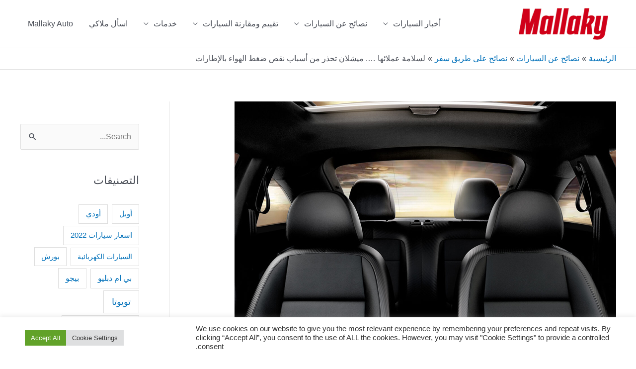

--- FILE ---
content_type: text/html; charset=UTF-8
request_url: https://car.mallaky.com/-%d9%84%d8%b3%d9%84%d8%a7%d9%85%d8%a9-%d8%b9%d9%85%d9%84%d8%a7%d8%a6%d9%87%d8%a7-%d9%85%d9%8a%d8%b4%d9%84%d8%a7%d9%86-%d8%aa%d8%ad%d8%b0%d8%b1-%d8%a3%d8%b3%d8%a8%d8%a7%d8%a8-%d9%86%d9%82/
body_size: 30432
content:
<!DOCTYPE html><html dir="rtl" lang="ar" prefix="og: https://ogp.me/ns#"><head><meta charset="UTF-8"><meta name="viewport" content="width=device-width, initial-scale=1"><link rel="profile" href="https://gmpg.org/xfn/11"> <script data-cfasync="false" data-no-defer="1" data-no-minify="1" data-no-optimize="1">var ewww_webp_supported=!1;function check_webp_feature(A,e){var w;e=void 0!==e?e:function(){},ewww_webp_supported?e(ewww_webp_supported):((w=new Image).onload=function(){ewww_webp_supported=0<w.width&&0<w.height,e&&e(ewww_webp_supported)},w.onerror=function(){e&&e(!1)},w.src="data:image/webp;base64,"+{alpha:"UklGRkoAAABXRUJQVlA4WAoAAAAQAAAAAAAAAAAAQUxQSAwAAAARBxAR/Q9ERP8DAABWUDggGAAAABQBAJ0BKgEAAQAAAP4AAA3AAP7mtQAAAA=="}[A])}check_webp_feature("alpha");</script><script data-cfasync="false" data-no-defer="1" data-no-minify="1" data-no-optimize="1">var Arrive=function(c,w){"use strict";if(c.MutationObserver&&"undefined"!=typeof HTMLElement){var r,a=0,u=(r=HTMLElement.prototype.matches||HTMLElement.prototype.webkitMatchesSelector||HTMLElement.prototype.mozMatchesSelector||HTMLElement.prototype.msMatchesSelector,{matchesSelector:function(e,t){return e instanceof HTMLElement&&r.call(e,t)},addMethod:function(e,t,r){var a=e[t];e[t]=function(){return r.length==arguments.length?r.apply(this,arguments):"function"==typeof a?a.apply(this,arguments):void 0}},callCallbacks:function(e,t){t&&t.options.onceOnly&&1==t.firedElems.length&&(e=[e[0]]);for(var r,a=0;r=e[a];a++)r&&r.callback&&r.callback.call(r.elem,r.elem);t&&t.options.onceOnly&&1==t.firedElems.length&&t.me.unbindEventWithSelectorAndCallback.call(t.target,t.selector,t.callback)},checkChildNodesRecursively:function(e,t,r,a){for(var i,n=0;i=e[n];n++)r(i,t,a)&&a.push({callback:t.callback,elem:i}),0<i.childNodes.length&&u.checkChildNodesRecursively(i.childNodes,t,r,a)},mergeArrays:function(e,t){var r,a={};for(r in e)e.hasOwnProperty(r)&&(a[r]=e[r]);for(r in t)t.hasOwnProperty(r)&&(a[r]=t[r]);return a},toElementsArray:function(e){return e=void 0!==e&&("number"!=typeof e.length||e===c)?[e]:e}}),e=(l.prototype.addEvent=function(e,t,r,a){a={target:e,selector:t,options:r,callback:a,firedElems:[]};return this._beforeAdding&&this._beforeAdding(a),this._eventsBucket.push(a),a},l.prototype.removeEvent=function(e){for(var t,r=this._eventsBucket.length-1;t=this._eventsBucket[r];r--)e(t)&&(this._beforeRemoving&&this._beforeRemoving(t),(t=this._eventsBucket.splice(r,1))&&t.length&&(t[0].callback=null))},l.prototype.beforeAdding=function(e){this._beforeAdding=e},l.prototype.beforeRemoving=function(e){this._beforeRemoving=e},l),t=function(i,n){var o=new e,l=this,s={fireOnAttributesModification:!1};return o.beforeAdding(function(t){var e=t.target;e!==c.document&&e!==c||(e=document.getElementsByTagName("html")[0]);var r=new MutationObserver(function(e){n.call(this,e,t)}),a=i(t.options);r.observe(e,a),t.observer=r,t.me=l}),o.beforeRemoving(function(e){e.observer.disconnect()}),this.bindEvent=function(e,t,r){t=u.mergeArrays(s,t);for(var a=u.toElementsArray(this),i=0;i<a.length;i++)o.addEvent(a[i],e,t,r)},this.unbindEvent=function(){var r=u.toElementsArray(this);o.removeEvent(function(e){for(var t=0;t<r.length;t++)if(this===w||e.target===r[t])return!0;return!1})},this.unbindEventWithSelectorOrCallback=function(r){var a=u.toElementsArray(this),i=r,e="function"==typeof r?function(e){for(var t=0;t<a.length;t++)if((this===w||e.target===a[t])&&e.callback===i)return!0;return!1}:function(e){for(var t=0;t<a.length;t++)if((this===w||e.target===a[t])&&e.selector===r)return!0;return!1};o.removeEvent(e)},this.unbindEventWithSelectorAndCallback=function(r,a){var i=u.toElementsArray(this);o.removeEvent(function(e){for(var t=0;t<i.length;t++)if((this===w||e.target===i[t])&&e.selector===r&&e.callback===a)return!0;return!1})},this},i=new function(){var s={fireOnAttributesModification:!1,onceOnly:!1,existing:!1};function n(e,t,r){return!(!u.matchesSelector(e,t.selector)||(e._id===w&&(e._id=a++),-1!=t.firedElems.indexOf(e._id)))&&(t.firedElems.push(e._id),!0)}var c=(i=new t(function(e){var t={attributes:!1,childList:!0,subtree:!0};return e.fireOnAttributesModification&&(t.attributes=!0),t},function(e,i){e.forEach(function(e){var t=e.addedNodes,r=e.target,a=[];null!==t&&0<t.length?u.checkChildNodesRecursively(t,i,n,a):"attributes"===e.type&&n(r,i)&&a.push({callback:i.callback,elem:r}),u.callCallbacks(a,i)})})).bindEvent;return i.bindEvent=function(e,t,r){t=void 0===r?(r=t,s):u.mergeArrays(s,t);var a=u.toElementsArray(this);if(t.existing){for(var i=[],n=0;n<a.length;n++)for(var o=a[n].querySelectorAll(e),l=0;l<o.length;l++)i.push({callback:r,elem:o[l]});if(t.onceOnly&&i.length)return r.call(i[0].elem,i[0].elem);setTimeout(u.callCallbacks,1,i)}c.call(this,e,t,r)},i},o=new function(){var a={};function i(e,t){return u.matchesSelector(e,t.selector)}var n=(o=new t(function(){return{childList:!0,subtree:!0}},function(e,r){e.forEach(function(e){var t=e.removedNodes,e=[];null!==t&&0<t.length&&u.checkChildNodesRecursively(t,r,i,e),u.callCallbacks(e,r)})})).bindEvent;return o.bindEvent=function(e,t,r){t=void 0===r?(r=t,a):u.mergeArrays(a,t),n.call(this,e,t,r)},o};d(HTMLElement.prototype),d(NodeList.prototype),d(HTMLCollection.prototype),d(HTMLDocument.prototype),d(Window.prototype);var n={};return s(i,n,"unbindAllArrive"),s(o,n,"unbindAllLeave"),n}function l(){this._eventsBucket=[],this._beforeAdding=null,this._beforeRemoving=null}function s(e,t,r){u.addMethod(t,r,e.unbindEvent),u.addMethod(t,r,e.unbindEventWithSelectorOrCallback),u.addMethod(t,r,e.unbindEventWithSelectorAndCallback)}function d(e){e.arrive=i.bindEvent,s(i,e,"unbindArrive"),e.leave=o.bindEvent,s(o,e,"unbindLeave")}}(window,void 0),ewww_webp_supported=!1;function check_webp_feature(e,t){var r;ewww_webp_supported?t(ewww_webp_supported):((r=new Image).onload=function(){ewww_webp_supported=0<r.width&&0<r.height,t(ewww_webp_supported)},r.onerror=function(){t(!1)},r.src="data:image/webp;base64,"+{alpha:"UklGRkoAAABXRUJQVlA4WAoAAAAQAAAAAAAAAAAAQUxQSAwAAAARBxAR/Q9ERP8DAABWUDggGAAAABQBAJ0BKgEAAQAAAP4AAA3AAP7mtQAAAA==",animation:"UklGRlIAAABXRUJQVlA4WAoAAAASAAAAAAAAAAAAQU5JTQYAAAD/////AABBTk1GJgAAAAAAAAAAAAAAAAAAAGQAAABWUDhMDQAAAC8AAAAQBxAREYiI/gcA"}[e])}function ewwwLoadImages(e){if(e){for(var t=document.querySelectorAll(".batch-image img, .image-wrapper a, .ngg-pro-masonry-item a, .ngg-galleria-offscreen-seo-wrapper a"),r=0,a=t.length;r<a;r++)ewwwAttr(t[r],"data-src",t[r].getAttribute("data-webp")),ewwwAttr(t[r],"data-thumbnail",t[r].getAttribute("data-webp-thumbnail"));for(var i=document.querySelectorAll("div.woocommerce-product-gallery__image"),r=0,a=i.length;r<a;r++)ewwwAttr(i[r],"data-thumb",i[r].getAttribute("data-webp-thumb"))}for(var n=document.querySelectorAll("video"),r=0,a=n.length;r<a;r++)ewwwAttr(n[r],"poster",e?n[r].getAttribute("data-poster-webp"):n[r].getAttribute("data-poster-image"));for(var o,l=document.querySelectorAll("img.ewww_webp_lazy_load"),r=0,a=l.length;r<a;r++)e&&(ewwwAttr(l[r],"data-lazy-srcset",l[r].getAttribute("data-lazy-srcset-webp")),ewwwAttr(l[r],"data-srcset",l[r].getAttribute("data-srcset-webp")),ewwwAttr(l[r],"data-lazy-src",l[r].getAttribute("data-lazy-src-webp")),ewwwAttr(l[r],"data-src",l[r].getAttribute("data-src-webp")),ewwwAttr(l[r],"data-orig-file",l[r].getAttribute("data-webp-orig-file")),ewwwAttr(l[r],"data-medium-file",l[r].getAttribute("data-webp-medium-file")),ewwwAttr(l[r],"data-large-file",l[r].getAttribute("data-webp-large-file")),null!=(o=l[r].getAttribute("srcset"))&&!1!==o&&o.includes("R0lGOD")&&ewwwAttr(l[r],"src",l[r].getAttribute("data-lazy-src-webp"))),l[r].className=l[r].className.replace(/\bewww_webp_lazy_load\b/,"");for(var s=document.querySelectorAll(".ewww_webp"),r=0,a=s.length;r<a;r++)e?(ewwwAttr(s[r],"srcset",s[r].getAttribute("data-srcset-webp")),ewwwAttr(s[r],"src",s[r].getAttribute("data-src-webp")),ewwwAttr(s[r],"data-orig-file",s[r].getAttribute("data-webp-orig-file")),ewwwAttr(s[r],"data-medium-file",s[r].getAttribute("data-webp-medium-file")),ewwwAttr(s[r],"data-large-file",s[r].getAttribute("data-webp-large-file")),ewwwAttr(s[r],"data-large_image",s[r].getAttribute("data-webp-large_image")),ewwwAttr(s[r],"data-src",s[r].getAttribute("data-webp-src"))):(ewwwAttr(s[r],"srcset",s[r].getAttribute("data-srcset-img")),ewwwAttr(s[r],"src",s[r].getAttribute("data-src-img"))),s[r].className=s[r].className.replace(/\bewww_webp\b/,"ewww_webp_loaded");window.jQuery&&jQuery.fn.isotope&&jQuery.fn.imagesLoaded&&(jQuery(".fusion-posts-container-infinite").imagesLoaded(function(){jQuery(".fusion-posts-container-infinite").hasClass("isotope")&&jQuery(".fusion-posts-container-infinite").isotope()}),jQuery(".fusion-portfolio:not(.fusion-recent-works) .fusion-portfolio-wrapper").imagesLoaded(function(){jQuery(".fusion-portfolio:not(.fusion-recent-works) .fusion-portfolio-wrapper").isotope()}))}function ewwwWebPInit(e){ewwwLoadImages(e),ewwwNggLoadGalleries(e),document.arrive(".ewww_webp",function(){ewwwLoadImages(e)}),document.arrive(".ewww_webp_lazy_load",function(){ewwwLoadImages(e)}),document.arrive("videos",function(){ewwwLoadImages(e)}),"loading"==document.readyState?document.addEventListener("DOMContentLoaded",ewwwJSONParserInit):("undefined"!=typeof galleries&&ewwwNggParseGalleries(e),ewwwWooParseVariations(e))}function ewwwAttr(e,t,r){null!=r&&!1!==r&&e.setAttribute(t,r)}function ewwwJSONParserInit(){"undefined"!=typeof galleries&&check_webp_feature("alpha",ewwwNggParseGalleries),check_webp_feature("alpha",ewwwWooParseVariations)}function ewwwWooParseVariations(e){if(e)for(var t=document.querySelectorAll("form.variations_form"),r=0,a=t.length;r<a;r++){var i=t[r].getAttribute("data-product_variations"),n=!1;try{for(var o in i=JSON.parse(i))void 0!==i[o]&&void 0!==i[o].image&&(void 0!==i[o].image.src_webp&&(i[o].image.src=i[o].image.src_webp,n=!0),void 0!==i[o].image.srcset_webp&&(i[o].image.srcset=i[o].image.srcset_webp,n=!0),void 0!==i[o].image.full_src_webp&&(i[o].image.full_src=i[o].image.full_src_webp,n=!0),void 0!==i[o].image.gallery_thumbnail_src_webp&&(i[o].image.gallery_thumbnail_src=i[o].image.gallery_thumbnail_src_webp,n=!0),void 0!==i[o].image.thumb_src_webp&&(i[o].image.thumb_src=i[o].image.thumb_src_webp,n=!0));n&&ewwwAttr(t[r],"data-product_variations",JSON.stringify(i))}catch(e){}}}function ewwwNggParseGalleries(e){if(e)for(var t in galleries){var r=galleries[t];galleries[t].images_list=ewwwNggParseImageList(r.images_list)}}function ewwwNggLoadGalleries(e){e&&document.addEventListener("ngg.galleria.themeadded",function(e,t){window.ngg_galleria._create_backup=window.ngg_galleria.create,window.ngg_galleria.create=function(e,t){var r=$(e).data("id");return galleries["gallery_"+r].images_list=ewwwNggParseImageList(galleries["gallery_"+r].images_list),window.ngg_galleria._create_backup(e,t)}})}function ewwwNggParseImageList(e){for(var t in e){var r=e[t];if(void 0!==r["image-webp"]&&(e[t].image=r["image-webp"],delete e[t]["image-webp"]),void 0!==r["thumb-webp"]&&(e[t].thumb=r["thumb-webp"],delete e[t]["thumb-webp"]),void 0!==r.full_image_webp&&(e[t].full_image=r.full_image_webp,delete e[t].full_image_webp),void 0!==r.srcsets)for(var a in r.srcsets)nggSrcset=r.srcsets[a],void 0!==r.srcsets[a+"-webp"]&&(e[t].srcsets[a]=r.srcsets[a+"-webp"],delete e[t].srcsets[a+"-webp"]);if(void 0!==r.full_srcsets)for(var i in r.full_srcsets)nggFSrcset=r.full_srcsets[i],void 0!==r.full_srcsets[i+"-webp"]&&(e[t].full_srcsets[i]=r.full_srcsets[i+"-webp"],delete e[t].full_srcsets[i+"-webp"])}return e}check_webp_feature("alpha",ewwwWebPInit);</script> <title>لسلامة عملائها .... ميشلان تحذر من أسباب نقص ضغط الهواء بالإطارات</title><meta name="description" content="نصائح-على-طريق-سفر لسلامة عملائها .... ميشلان تحذر من أسباب نقص ضغط الهواء بالإطارات"/><meta name="robots" content="follow, index, max-snippet:-1, max-video-preview:-1, max-image-preview:large"/><link rel="canonical" href="https://car.mallaky.com/%d9%84%d8%b3%d9%84%d8%a7%d9%85%d8%a9-%d8%b9%d9%85%d9%84%d8%a7%d8%a6%d9%87%d8%a7-%d9%85%d9%8a%d8%b4%d9%84%d8%a7%d9%86-%d8%aa%d8%ad%d8%b0%d8%b1-%d8%a3%d8%b3%d8%a8%d8%a7%d8%a8-%d9%86%d9%82/" /><meta property="og:locale" content="ar_AR" /><meta property="og:type" content="article" /><meta property="og:title" content="لسلامة عملائها .... ميشلان تحذر من أسباب نقص ضغط الهواء بالإطارات" /><meta property="og:description" content="نصائح-على-طريق-سفر لسلامة عملائها .... ميشلان تحذر من أسباب نقص ضغط الهواء بالإطارات" /><meta property="og:url" content="https://car.mallaky.com/%d9%84%d8%b3%d9%84%d8%a7%d9%85%d8%a9-%d8%b9%d9%85%d9%84%d8%a7%d8%a6%d9%87%d8%a7-%d9%85%d9%8a%d8%b4%d9%84%d8%a7%d9%86-%d8%aa%d8%ad%d8%b0%d8%b1-%d8%a3%d8%b3%d8%a8%d8%a7%d8%a8-%d9%86%d9%82/" /><meta property="og:site_name" content="ملاكي.كوم" /><meta property="article:publisher" content="https://www.facebook.com/MallakyCom" /><meta property="article:section" content="نصائح على طريق سفر" /><meta property="og:image" content="https://car.mallaky.com/wp-content/uploads/2021/07/Car-Int1.jpg" /><meta property="og:image:secure_url" content="https://car.mallaky.com/wp-content/uploads/2021/07/Car-Int1.jpg" /><meta property="og:image:width" content="768" /><meta property="og:image:height" content="500" /><meta property="og:image:alt" content="لسلامة عملائها &#8230;. ميشلان تحذر من أسباب نقص ضغط الهواء بالإطارات" /><meta property="og:image:type" content="image/jpeg" /><meta property="article:published_time" content="2021-01-02T00:41:10+02:00" /><meta name="twitter:card" content="summary_large_image" /><meta name="twitter:title" content="لسلامة عملائها .... ميشلان تحذر من أسباب نقص ضغط الهواء بالإطارات" /><meta name="twitter:description" content="نصائح-على-طريق-سفر لسلامة عملائها .... ميشلان تحذر من أسباب نقص ضغط الهواء بالإطارات" /><meta name="twitter:site" content="@https://twitter.com/MallakyCars" /><meta name="twitter:creator" content="@https://twitter.com/MallakyCars" /><meta name="twitter:image" content="https://car.mallaky.com/wp-content/uploads/2021/07/Car-Int1.jpg" /><meta name="twitter:label1" content="كُتب بواسطة" /><meta name="twitter:data1" content="فريق التحرير" /><meta name="twitter:label2" content="مدة القراءة" /><meta name="twitter:data2" content="أقل من دقيقة" /> <script type="application/ld+json" class="rank-math-schema">{"@context":"https://schema.org","@graph":[{"@type":["AutomotiveBusiness","Organization"],"@id":"https://car.mallaky.com/#organization","name":"\u0645\u0644\u0627\u0643\u064a.\u0643\u0648\u0645","url":"https://car.mallaky.com","sameAs":["https://www.facebook.com/MallakyCom","https://twitter.com/https://twitter.com/MallakyCars"],"email":"info@mallaky.com","logo":{"@type":"ImageObject","@id":"https://car.mallaky.com/#logo","url":"https://car.mallaky.com/wp-content/uploads/2021/01/Mallaky-logo4-min4.png","contentUrl":"https://car.mallaky.com/wp-content/uploads/2021/01/Mallaky-logo4-min4.png","caption":"\u0645\u0644\u0627\u0643\u064a.\u0643\u0648\u0645","inLanguage":"ar","width":"240","height":"85"},"priceRange":"$$$","openingHours":["Monday,Tuesday,Wednesday,Thursday,Friday,Saturday,Sunday 09:00-17:00"],"image":{"@id":"https://car.mallaky.com/#logo"}},{"@type":"WebSite","@id":"https://car.mallaky.com/#website","url":"https://car.mallaky.com","name":"\u0645\u0644\u0627\u0643\u064a.\u0643\u0648\u0645","publisher":{"@id":"https://car.mallaky.com/#organization"},"inLanguage":"ar","potentialAction":{"@type":"SearchAction","target":"https://car.mallaky.com/?s={search_term_string}","query-input":"required name=search_term_string"}},{"@type":"ImageObject","@id":"https://car.mallaky.com/wp-content/uploads/2021/07/Car-Int1.jpg","url":"https://car.mallaky.com/wp-content/uploads/2021/07/Car-Int1.jpg","width":"768","height":"500","inLanguage":"ar"},{"@type":"BreadcrumbList","@id":"https://car.mallaky.com/%d9%84%d8%b3%d9%84%d8%a7%d9%85%d8%a9-%d8%b9%d9%85%d9%84%d8%a7%d8%a6%d9%87%d8%a7-%d9%85%d9%8a%d8%b4%d9%84%d8%a7%d9%86-%d8%aa%d8%ad%d8%b0%d8%b1-%d8%a3%d8%b3%d8%a8%d8%a7%d8%a8-%d9%86%d9%82/#breadcrumb","itemListElement":[{"@type":"ListItem","position":"1","item":{"@id":"https://car.mallaky.com","name":"Home"}},{"@type":"ListItem","position":"2","item":{"@id":"https://car.mallaky.com/category/car-tips/%d9%86%d8%b5%d8%a7%d8%a6%d8%ad-%d8%b9%d9%84%d9%89-%d8%b7%d8%b1%d9%8a%d9%82-%d8%b3%d9%81%d8%b1/","name":"\u0646\u0635\u0627\u0626\u062d \u0639\u0644\u0649 \u0637\u0631\u064a\u0642 \u0633\u0641\u0631"}},{"@type":"ListItem","position":"3","item":{"@id":"https://car.mallaky.com/%d9%84%d8%b3%d9%84%d8%a7%d9%85%d8%a9-%d8%b9%d9%85%d9%84%d8%a7%d8%a6%d9%87%d8%a7-%d9%85%d9%8a%d8%b4%d9%84%d8%a7%d9%86-%d8%aa%d8%ad%d8%b0%d8%b1-%d8%a3%d8%b3%d8%a8%d8%a7%d8%a8-%d9%86%d9%82/","name":"\u0644\u0633\u0644\u0627\u0645\u0629 \u0639\u0645\u0644\u0627\u0626\u0647\u0627 &#8230;. \u0645\u064a\u0634\u0644\u0627\u0646 \u062a\u062d\u0630\u0631 \u0645\u0646 \u0623\u0633\u0628\u0627\u0628 \u0646\u0642\u0635 \u0636\u063a\u0637 \u0627\u0644\u0647\u0648\u0627\u0621 \u0628\u0627\u0644\u0625\u0637\u0627\u0631\u0627\u062a"}}]},{"@type":"WebPage","@id":"https://car.mallaky.com/%d9%84%d8%b3%d9%84%d8%a7%d9%85%d8%a9-%d8%b9%d9%85%d9%84%d8%a7%d8%a6%d9%87%d8%a7-%d9%85%d9%8a%d8%b4%d9%84%d8%a7%d9%86-%d8%aa%d8%ad%d8%b0%d8%b1-%d8%a3%d8%b3%d8%a8%d8%a7%d8%a8-%d9%86%d9%82/#webpage","url":"https://car.mallaky.com/%d9%84%d8%b3%d9%84%d8%a7%d9%85%d8%a9-%d8%b9%d9%85%d9%84%d8%a7%d8%a6%d9%87%d8%a7-%d9%85%d9%8a%d8%b4%d9%84%d8%a7%d9%86-%d8%aa%d8%ad%d8%b0%d8%b1-%d8%a3%d8%b3%d8%a8%d8%a7%d8%a8-%d9%86%d9%82/","name":"\u0644\u0633\u0644\u0627\u0645\u0629 \u0639\u0645\u0644\u0627\u0626\u0647\u0627 .... \u0645\u064a\u0634\u0644\u0627\u0646 \u062a\u062d\u0630\u0631 \u0645\u0646 \u0623\u0633\u0628\u0627\u0628 \u0646\u0642\u0635 \u0636\u063a\u0637 \u0627\u0644\u0647\u0648\u0627\u0621 \u0628\u0627\u0644\u0625\u0637\u0627\u0631\u0627\u062a","datePublished":"2021-01-02T00:41:10+02:00","dateModified":"2021-01-02T00:41:10+02:00","isPartOf":{"@id":"https://car.mallaky.com/#website"},"primaryImageOfPage":{"@id":"https://car.mallaky.com/wp-content/uploads/2021/07/Car-Int1.jpg"},"inLanguage":"ar","breadcrumb":{"@id":"https://car.mallaky.com/%d9%84%d8%b3%d9%84%d8%a7%d9%85%d8%a9-%d8%b9%d9%85%d9%84%d8%a7%d8%a6%d9%87%d8%a7-%d9%85%d9%8a%d8%b4%d9%84%d8%a7%d9%86-%d8%aa%d8%ad%d8%b0%d8%b1-%d8%a3%d8%b3%d8%a8%d8%a7%d8%a8-%d9%86%d9%82/#breadcrumb"}},{"@type":"Person","@id":"https://car.mallaky.com/%d9%84%d8%b3%d9%84%d8%a7%d9%85%d8%a9-%d8%b9%d9%85%d9%84%d8%a7%d8%a6%d9%87%d8%a7-%d9%85%d9%8a%d8%b4%d9%84%d8%a7%d9%86-%d8%aa%d8%ad%d8%b0%d8%b1-%d8%a3%d8%b3%d8%a8%d8%a7%d8%a8-%d9%86%d9%82/#author","name":"\u0641\u0631\u064a\u0642 \u0627\u0644\u062a\u062d\u0631\u064a\u0631","image":{"@type":"ImageObject","@id":"https://secure.gravatar.com/avatar/83bd4f2e4dcda916dfb8912995726b96b42d972217e7ac10fbb0d6a1329fe0dc?s=96&amp;d=mm&amp;r=g","url":"https://secure.gravatar.com/avatar/83bd4f2e4dcda916dfb8912995726b96b42d972217e7ac10fbb0d6a1329fe0dc?s=96&amp;d=mm&amp;r=g","caption":"\u0641\u0631\u064a\u0642 \u0627\u0644\u062a\u062d\u0631\u064a\u0631","inLanguage":"ar"},"worksFor":{"@id":"https://car.mallaky.com/#organization"}},{"@type":"Article","headline":"\u0644\u0633\u0644\u0627\u0645\u0629 \u0639\u0645\u0644\u0627\u0626\u0647\u0627 .... \u0645\u064a\u0634\u0644\u0627\u0646 \u062a\u062d\u0630\u0631 \u0645\u0646 \u0623\u0633\u0628\u0627\u0628 \u0646\u0642\u0635 \u0636\u063a\u0637 \u0627\u0644\u0647\u0648\u0627\u0621 \u0628\u0627\u0644\u0625\u0637\u0627\u0631\u0627\u062a","datePublished":"2021-01-02T00:41:10+02:00","dateModified":"2021-01-02T00:41:10+02:00","articleSection":"\u0646\u0635\u0627\u0626\u062d \u0639\u0644\u0649 \u0637\u0631\u064a\u0642 \u0633\u0641\u0631","author":{"@id":"https://car.mallaky.com/%d9%84%d8%b3%d9%84%d8%a7%d9%85%d8%a9-%d8%b9%d9%85%d9%84%d8%a7%d8%a6%d9%87%d8%a7-%d9%85%d9%8a%d8%b4%d9%84%d8%a7%d9%86-%d8%aa%d8%ad%d8%b0%d8%b1-%d8%a3%d8%b3%d8%a8%d8%a7%d8%a8-%d9%86%d9%82/#author","name":"\u0641\u0631\u064a\u0642 \u0627\u0644\u062a\u062d\u0631\u064a\u0631"},"publisher":{"@id":"https://car.mallaky.com/#organization"},"description":"\u0646\u0635\u0627\u0626\u062d-\u0639\u0644\u0649-\u0637\u0631\u064a\u0642-\u0633\u0641\u0631 \u0644\u0633\u0644\u0627\u0645\u0629 \u0639\u0645\u0644\u0627\u0626\u0647\u0627 .... \u0645\u064a\u0634\u0644\u0627\u0646 \u062a\u062d\u0630\u0631 \u0645\u0646 \u0623\u0633\u0628\u0627\u0628 \u0646\u0642\u0635 \u0636\u063a\u0637 \u0627\u0644\u0647\u0648\u0627\u0621 \u0628\u0627\u0644\u0625\u0637\u0627\u0631\u0627\u062a","name":"\u0644\u0633\u0644\u0627\u0645\u0629 \u0639\u0645\u0644\u0627\u0626\u0647\u0627 .... \u0645\u064a\u0634\u0644\u0627\u0646 \u062a\u062d\u0630\u0631 \u0645\u0646 \u0623\u0633\u0628\u0627\u0628 \u0646\u0642\u0635 \u0636\u063a\u0637 \u0627\u0644\u0647\u0648\u0627\u0621 \u0628\u0627\u0644\u0625\u0637\u0627\u0631\u0627\u062a","@id":"https://car.mallaky.com/%d9%84%d8%b3%d9%84%d8%a7%d9%85%d8%a9-%d8%b9%d9%85%d9%84%d8%a7%d8%a6%d9%87%d8%a7-%d9%85%d9%8a%d8%b4%d9%84%d8%a7%d9%86-%d8%aa%d8%ad%d8%b0%d8%b1-%d8%a3%d8%b3%d8%a8%d8%a7%d8%a8-%d9%86%d9%82/#richSnippet","isPartOf":{"@id":"https://car.mallaky.com/%d9%84%d8%b3%d9%84%d8%a7%d9%85%d8%a9-%d8%b9%d9%85%d9%84%d8%a7%d8%a6%d9%87%d8%a7-%d9%85%d9%8a%d8%b4%d9%84%d8%a7%d9%86-%d8%aa%d8%ad%d8%b0%d8%b1-%d8%a3%d8%b3%d8%a8%d8%a7%d8%a8-%d9%86%d9%82/#webpage"},"image":{"@id":"https://car.mallaky.com/wp-content/uploads/2021/07/Car-Int1.jpg"},"inLanguage":"ar","mainEntityOfPage":{"@id":"https://car.mallaky.com/%d9%84%d8%b3%d9%84%d8%a7%d9%85%d8%a9-%d8%b9%d9%85%d9%84%d8%a7%d8%a6%d9%87%d8%a7-%d9%85%d9%8a%d8%b4%d9%84%d8%a7%d9%86-%d8%aa%d8%ad%d8%b0%d8%b1-%d8%a3%d8%b3%d8%a8%d8%a7%d8%a8-%d9%86%d9%82/#webpage"}}]}</script> <link rel='dns-prefetch' href='//stats.wp.com' /><link rel="alternate" title="oEmbed (JSON)" type="application/json+oembed" href="https://car.mallaky.com/wp-json/oembed/1.0/embed?url=https%3A%2F%2Fcar.mallaky.com%2F%25d9%2584%25d8%25b3%25d9%2584%25d8%25a7%25d9%2585%25d8%25a9-%25d8%25b9%25d9%2585%25d9%2584%25d8%25a7%25d8%25a6%25d9%2587%25d8%25a7-%25d9%2585%25d9%258a%25d8%25b4%25d9%2584%25d8%25a7%25d9%2586-%25d8%25aa%25d8%25ad%25d8%25b0%25d8%25b1-%25d8%25a3%25d8%25b3%25d8%25a8%25d8%25a7%25d8%25a8-%25d9%2586%25d9%2582%2F" /><link rel="alternate" title="oEmbed (XML)" type="text/xml+oembed" href="https://car.mallaky.com/wp-json/oembed/1.0/embed?url=https%3A%2F%2Fcar.mallaky.com%2F%25d9%2584%25d8%25b3%25d9%2584%25d8%25a7%25d9%2585%25d8%25a9-%25d8%25b9%25d9%2585%25d9%2584%25d8%25a7%25d8%25a6%25d9%2587%25d8%25a7-%25d9%2585%25d9%258a%25d8%25b4%25d9%2584%25d8%25a7%25d9%2586-%25d8%25aa%25d8%25ad%25d8%25b0%25d8%25b1-%25d8%25a3%25d8%25b3%25d8%25a8%25d8%25a7%25d8%25a8-%25d9%2586%25d9%2582%2F&#038;format=xml" /><style id='wp-img-auto-sizes-contain-inline-css'>img:is([sizes=auto i],[sizes^="auto," i]){contain-intrinsic-size:3000px 1500px}
/*# sourceURL=wp-img-auto-sizes-contain-inline-css */</style><link data-optimized="1" rel='stylesheet' id='astra-theme-css-rtl-css' href='https://car.mallaky.com/wp-content/litespeed/css/aba76a17cfdfb7e7a7b55a1ea5bb1335.css?ver=ff75f' media='all' /><style id='astra-theme-css-inline-css'>.ast-no-sidebar .entry-content .alignfull {margin-left: calc( -50vw + 50%);margin-right: calc( -50vw + 50%);max-width: 100vw;width: 100vw;}.ast-no-sidebar .entry-content .alignwide {margin-left: calc(-41vw + 50%);margin-right: calc(-41vw + 50%);max-width: unset;width: unset;}.ast-no-sidebar .entry-content .alignfull .alignfull,.ast-no-sidebar .entry-content .alignfull .alignwide,.ast-no-sidebar .entry-content .alignwide .alignfull,.ast-no-sidebar .entry-content .alignwide .alignwide,.ast-no-sidebar .entry-content .wp-block-column .alignfull,.ast-no-sidebar .entry-content .wp-block-column .alignwide{width: 100%;margin-left: auto;margin-right: auto;}.wp-block-gallery,.blocks-gallery-grid {margin: 0;}.wp-block-separator {max-width: 100px;}.wp-block-separator.is-style-wide,.wp-block-separator.is-style-dots {max-width: none;}.entry-content .has-2-columns .wp-block-column:first-child {padding-right: 10px;}.entry-content .has-2-columns .wp-block-column:last-child {padding-left: 10px;}@media (max-width: 782px) {.entry-content .wp-block-columns .wp-block-column {flex-basis: 100%;}.entry-content .has-2-columns .wp-block-column:first-child {padding-right: 0;}.entry-content .has-2-columns .wp-block-column:last-child {padding-left: 0;}}body .entry-content .wp-block-latest-posts {margin-left: 0;}body .entry-content .wp-block-latest-posts li {list-style: none;}.ast-no-sidebar .ast-container .entry-content .wp-block-latest-posts {margin-left: 0;}.ast-header-break-point .entry-content .alignwide {margin-left: auto;margin-right: auto;}.entry-content .blocks-gallery-item img {margin-bottom: auto;}.wp-block-pullquote {border-top: 4px solid #555d66;border-bottom: 4px solid #555d66;color: #40464d;}:root{--ast-post-nav-space:0;--ast-container-default-xlg-padding:6.67em;--ast-container-default-lg-padding:5.67em;--ast-container-default-slg-padding:4.34em;--ast-container-default-md-padding:3.34em;--ast-container-default-sm-padding:6.67em;--ast-container-default-xs-padding:2.4em;--ast-container-default-xxs-padding:1.4em;--ast-code-block-background:#EEEEEE;--ast-comment-inputs-background:#FAFAFA;--ast-normal-container-width:1200px;--ast-narrow-container-width:750px;--ast-blog-title-font-weight:normal;--ast-blog-meta-weight:inherit;}html{font-size:100%;}a,.page-title{color:var(--ast-global-color-0);}a:hover,a:focus{color:var(--ast-global-color-1);}body,button,input,select,textarea,.ast-button,.ast-custom-button{font-family:-apple-system,BlinkMacSystemFont,Segoe UI,Roboto,Oxygen-Sans,Ubuntu,Cantarell,Helvetica Neue,sans-serif;font-weight:500;font-size:16px;font-size:1rem;line-height:var(--ast-body-line-height,1.65em);}blockquote{color:var(--ast-global-color-3);}.site-title{font-size:35px;font-size:2.1875rem;display:none;}header .custom-logo-link img{max-width:180px;}.astra-logo-svg{width:180px;}.site-header .site-description{font-size:15px;font-size:0.9375rem;display:none;}.entry-title{font-size:26px;font-size:1.625rem;}.archive .ast-article-post .ast-article-inner,.blog .ast-article-post .ast-article-inner,.archive .ast-article-post .ast-article-inner:hover,.blog .ast-article-post .ast-article-inner:hover{overflow:hidden;}h1,.entry-content h1{font-size:40px;font-size:2.5rem;line-height:1.4em;}h2,.entry-content h2{font-size:32px;font-size:2rem;line-height:1.3em;}h3,.entry-content h3{font-size:26px;font-size:1.625rem;line-height:1.3em;}h4,.entry-content h4{font-size:24px;font-size:1.5rem;line-height:1.2em;}h5,.entry-content h5{font-size:20px;font-size:1.25rem;line-height:1.2em;}h6,.entry-content h6{font-size:16px;font-size:1rem;line-height:1.25em;}::selection{background-color:var(--ast-global-color-0);color:#ffffff;}body,h1,.entry-title a,.entry-content h1,h2,.entry-content h2,h3,.entry-content h3,h4,.entry-content h4,h5,.entry-content h5,h6,.entry-content h6{color:var(--ast-global-color-3);}.tagcloud a:hover,.tagcloud a:focus,.tagcloud a.current-item{color:#ffffff;border-color:var(--ast-global-color-0);background-color:var(--ast-global-color-0);}input:focus,input[type="text"]:focus,input[type="email"]:focus,input[type="url"]:focus,input[type="password"]:focus,input[type="reset"]:focus,input[type="search"]:focus,textarea:focus{border-color:var(--ast-global-color-0);}input[type="radio"]:checked,input[type=reset],input[type="checkbox"]:checked,input[type="checkbox"]:hover:checked,input[type="checkbox"]:focus:checked,input[type=range]::-webkit-slider-thumb{border-color:var(--ast-global-color-0);background-color:var(--ast-global-color-0);box-shadow:none;}.site-footer a:hover + .post-count,.site-footer a:focus + .post-count{background:var(--ast-global-color-0);border-color:var(--ast-global-color-0);}.single .nav-links .nav-previous,.single .nav-links .nav-next{color:var(--ast-global-color-0);}.entry-meta,.entry-meta *{line-height:1.45;color:var(--ast-global-color-0);}.entry-meta a:not(.ast-button):hover,.entry-meta a:not(.ast-button):hover *,.entry-meta a:not(.ast-button):focus,.entry-meta a:not(.ast-button):focus *,.page-links > .page-link,.page-links .page-link:hover,.post-navigation a:hover{color:var(--ast-global-color-1);}#cat option,.secondary .calendar_wrap thead a,.secondary .calendar_wrap thead a:visited{color:var(--ast-global-color-0);}.secondary .calendar_wrap #today,.ast-progress-val span{background:var(--ast-global-color-0);}.secondary a:hover + .post-count,.secondary a:focus + .post-count{background:var(--ast-global-color-0);border-color:var(--ast-global-color-0);}.calendar_wrap #today > a{color:#ffffff;}.page-links .page-link,.single .post-navigation a{color:var(--ast-global-color-0);}.ast-search-menu-icon .search-form button.search-submit{padding:0 4px;}.ast-search-menu-icon form.search-form{padding-right:0;}.ast-header-search .ast-search-menu-icon.ast-dropdown-active .search-form,.ast-header-search .ast-search-menu-icon.ast-dropdown-active .search-field:focus{transition:all 0.2s;}.search-form input.search-field:focus{outline:none;}.widget-title,.widget .wp-block-heading{font-size:22px;font-size:1.375rem;color:var(--ast-global-color-3);}#secondary,#secondary button,#secondary input,#secondary select,#secondary textarea{font-size:16px;font-size:1rem;}.ast-search-menu-icon.slide-search a:focus-visible:focus-visible,.astra-search-icon:focus-visible,#close:focus-visible,a:focus-visible,.ast-menu-toggle:focus-visible,.site .skip-link:focus-visible,.wp-block-loginout input:focus-visible,.wp-block-search.wp-block-search__button-inside .wp-block-search__inside-wrapper,.ast-header-navigation-arrow:focus-visible,.woocommerce .wc-proceed-to-checkout > .checkout-button:focus-visible,.woocommerce .woocommerce-MyAccount-navigation ul li a:focus-visible,.ast-orders-table__row .ast-orders-table__cell:focus-visible,.woocommerce .woocommerce-order-details .order-again > .button:focus-visible,.woocommerce .woocommerce-message a.button.wc-forward:focus-visible,.woocommerce #minus_qty:focus-visible,.woocommerce #plus_qty:focus-visible,a#ast-apply-coupon:focus-visible,.woocommerce .woocommerce-info a:focus-visible,.woocommerce .astra-shop-summary-wrap a:focus-visible,.woocommerce a.wc-forward:focus-visible,#ast-apply-coupon:focus-visible,.woocommerce-js .woocommerce-mini-cart-item a.remove:focus-visible,#close:focus-visible,.button.search-submit:focus-visible,#search_submit:focus,.normal-search:focus-visible{outline-style:dotted;outline-color:inherit;outline-width:thin;}input:focus,input[type="text"]:focus,input[type="email"]:focus,input[type="url"]:focus,input[type="password"]:focus,input[type="reset"]:focus,input[type="search"]:focus,input[type="number"]:focus,textarea:focus,.wp-block-search__input:focus,[data-section="section-header-mobile-trigger"] .ast-button-wrap .ast-mobile-menu-trigger-minimal:focus,.ast-mobile-popup-drawer.active .menu-toggle-close:focus,.woocommerce-ordering select.orderby:focus,#ast-scroll-top:focus,#coupon_code:focus,.woocommerce-page #comment:focus,.woocommerce #reviews #respond input#submit:focus,.woocommerce a.add_to_cart_button:focus,.woocommerce .button.single_add_to_cart_button:focus,.woocommerce .woocommerce-cart-form button:focus,.woocommerce .woocommerce-cart-form__cart-item .quantity .qty:focus,.woocommerce .woocommerce-billing-fields .woocommerce-billing-fields__field-wrapper .woocommerce-input-wrapper > .input-text:focus,.woocommerce #order_comments:focus,.woocommerce #place_order:focus,.woocommerce .woocommerce-address-fields .woocommerce-address-fields__field-wrapper .woocommerce-input-wrapper > .input-text:focus,.woocommerce .woocommerce-MyAccount-content form button:focus,.woocommerce .woocommerce-MyAccount-content .woocommerce-EditAccountForm .woocommerce-form-row .woocommerce-Input.input-text:focus,.woocommerce .ast-woocommerce-container .woocommerce-pagination ul.page-numbers li a:focus,body #content .woocommerce form .form-row .select2-container--default .select2-selection--single:focus,#ast-coupon-code:focus,.woocommerce.woocommerce-js .quantity input[type=number]:focus,.woocommerce-js .woocommerce-mini-cart-item .quantity input[type=number]:focus,.woocommerce p#ast-coupon-trigger:focus{border-style:dotted;border-color:inherit;border-width:thin;}input{outline:none;}.main-header-menu .menu-link,.ast-header-custom-item a{color:var(--ast-global-color-3);}.main-header-menu .menu-item:hover > .menu-link,.main-header-menu .menu-item:hover > .ast-menu-toggle,.main-header-menu .ast-masthead-custom-menu-items a:hover,.main-header-menu .menu-item.focus > .menu-link,.main-header-menu .menu-item.focus > .ast-menu-toggle,.main-header-menu .current-menu-item > .menu-link,.main-header-menu .current-menu-ancestor > .menu-link,.main-header-menu .current-menu-item > .ast-menu-toggle,.main-header-menu .current-menu-ancestor > .ast-menu-toggle{color:var(--ast-global-color-0);}.header-main-layout-3 .ast-main-header-bar-alignment{margin-right:auto;}.header-main-layout-2 .site-header-section-left .ast-site-identity{text-align:right;}.ast-logo-title-inline .site-logo-img{padding-right:1em;}.site-logo-img img{ transition:all 0.2s linear;}body .ast-oembed-container *{position:absolute;top:0;width:100%;height:100%;right:0;}body .wp-block-embed-pocket-casts .ast-oembed-container *{position:unset;}.ast-header-break-point .ast-mobile-menu-buttons-minimal.menu-toggle{background:transparent;color:var(--ast-global-color-0);}.ast-header-break-point .ast-mobile-menu-buttons-outline.menu-toggle{background:transparent;border:1px solid var(--ast-global-color-0);color:var(--ast-global-color-0);}.ast-header-break-point .ast-mobile-menu-buttons-fill.menu-toggle{background:var(--ast-global-color-0);}.ast-single-post-featured-section + article {margin-top: 2em;}.site-content .ast-single-post-featured-section img {width: 100%;overflow: hidden;object-fit: cover;}.site > .ast-single-related-posts-container {margin-top: 0;}@media (min-width: 922px) {.ast-desktop .ast-container--narrow {max-width: var(--ast-narrow-container-width);margin: 0 auto;}}#secondary {margin: 4em 0 2.5em;word-break: break-word;line-height: 2;}#secondary li {margin-bottom: 0.25em;}#secondary li:last-child {margin-bottom: 0;}@media (max-width: 768px) {.js_active .ast-plain-container.ast-single-post #secondary {margin-top: 1.5em;}}.ast-separate-container.ast-two-container #secondary .widget {background-color: #fff;padding: 2em;margin-bottom: 2em;}@media (min-width: 993px) {.ast-left-sidebar #secondary {padding-left: 60px;}.ast-right-sidebar #secondary {padding-right: 60px;}}@media (max-width: 993px) {.ast-right-sidebar #secondary {padding-right: 30px;}.ast-left-sidebar #secondary {padding-left: 30px;}}.footer-adv .footer-adv-overlay{border-top-style:solid;border-top-color:#7a7a7a;}@media( max-width: 420px ) {.single .nav-links .nav-previous,.single .nav-links .nav-next {width: 100%;text-align: center;}}.wp-block-buttons.aligncenter{justify-content:center;}@media (min-width:1200px){.wp-block-group .has-background{padding:20px;}}@media (min-width:1200px){.ast-plain-container.ast-right-sidebar .entry-content .wp-block-group.alignwide,.ast-plain-container.ast-left-sidebar .entry-content .wp-block-group.alignwide,.ast-plain-container.ast-right-sidebar .entry-content .wp-block-group.alignfull,.ast-plain-container.ast-left-sidebar .entry-content .wp-block-group.alignfull{padding-left:20px;padding-right:20px;}}@media (min-width:1200px){.wp-block-cover-image.alignwide .wp-block-cover__inner-container,.wp-block-cover.alignwide .wp-block-cover__inner-container,.wp-block-cover-image.alignfull .wp-block-cover__inner-container,.wp-block-cover.alignfull .wp-block-cover__inner-container{width:100%;}}.wp-block-image.aligncenter{margin-left:auto;margin-right:auto;}.wp-block-table.aligncenter{margin-left:auto;margin-right:auto;}.wp-block-buttons .wp-block-button.is-style-outline .wp-block-button__link.wp-element-button,.ast-outline-button,.wp-block-uagb-buttons-child .uagb-buttons-repeater.ast-outline-button{border-top-width:2px;border-right-width:2px;border-bottom-width:2px;border-left-width:2px;font-family:inherit;font-weight:inherit;line-height:1em;}.entry-content[ast-blocks-layout] > figure{margin-bottom:1em;}@media (max-width:921px){.ast-separate-container #primary,.ast-separate-container #secondary{padding:1.5em 0;}#primary,#secondary{padding:1.5em 0;margin:0;}.ast-left-sidebar #content > .ast-container{display:flex;flex-direction:column-reverse;width:100%;}.ast-separate-container .ast-article-post,.ast-separate-container .ast-article-single{padding:1.5em 2.14em;}.ast-author-box img.avatar{margin:20px 0 0 0;}}@media (max-width:921px){#secondary.secondary{padding-top:0;}.ast-separate-container.ast-right-sidebar #secondary{padding-left:1em;padding-right:1em;}.ast-separate-container.ast-two-container #secondary{padding-left:0;padding-right:0;}.ast-page-builder-template .entry-header #secondary,.ast-page-builder-template #secondary{margin-top:1.5em;}}@media (max-width:921px){.ast-right-sidebar #primary{padding-left:0;}.ast-page-builder-template.ast-left-sidebar #secondary,ast-page-builder-template.ast-right-sidebar #secondary{padding-left:20px;padding-right:20px;}.ast-right-sidebar #secondary,.ast-left-sidebar #primary{padding-right:0;}.ast-left-sidebar #secondary{padding-left:0;}}@media (min-width:922px){.ast-separate-container.ast-right-sidebar #primary,.ast-separate-container.ast-left-sidebar #primary{border:0;}.search-no-results.ast-separate-container #primary{margin-bottom:4em;}}@media (min-width:922px){.ast-right-sidebar #primary{border-left:1px solid var(--ast-border-color);}.ast-right-sidebar #secondary{border-right:1px solid var(--ast-border-color);margin-right:-1px;}.ast-left-sidebar #primary{border-right:1px solid var(--ast-border-color);}.ast-left-sidebar #secondary{border-left:1px solid var(--ast-border-color);margin-left:-1px;}.ast-separate-container.ast-two-container.ast-right-sidebar #secondary{padding-right:30px;padding-left:0;}.ast-separate-container.ast-two-container.ast-left-sidebar #secondary{padding-left:30px;padding-right:0;}.ast-separate-container.ast-right-sidebar #secondary,.ast-separate-container.ast-left-sidebar #secondary{border:0;margin-left:auto;margin-right:auto;}.ast-separate-container.ast-two-container #secondary .widget:last-child{margin-bottom:0;}}.wp-block-button .wp-block-button__link{color:#ffffff;}.wp-block-button .wp-block-button__link:hover,.wp-block-button .wp-block-button__link:focus{color:#ffffff;background-color:var(--ast-global-color-1);border-color:var(--ast-global-color-1);}.wp-block-button .wp-block-button__link{border-top-width:0;border-right-width:0;border-left-width:0;border-bottom-width:0;border-color:var(--ast-global-color-0);background-color:var(--ast-global-color-0);color:#ffffff;font-family:inherit;font-weight:inherit;line-height:1em;padding-top:10px;padding-right:40px;padding-bottom:10px;padding-left:40px;}.menu-toggle,button,.ast-button,.ast-custom-button,.button,input#submit,input[type="button"],input[type="submit"],input[type="reset"]{border-style:solid;border-top-width:0;border-right-width:0;border-left-width:0;border-bottom-width:0;color:#ffffff;border-color:var(--ast-global-color-0);background-color:var(--ast-global-color-0);padding-top:10px;padding-right:40px;padding-bottom:10px;padding-left:40px;font-family:inherit;font-weight:inherit;line-height:1em;}button:focus,.menu-toggle:hover,button:hover,.ast-button:hover,.ast-custom-button:hover .button:hover,.ast-custom-button:hover ,input[type=reset]:hover,input[type=reset]:focus,input#submit:hover,input#submit:focus,input[type="button"]:hover,input[type="button"]:focus,input[type="submit"]:hover,input[type="submit"]:focus{color:#ffffff;background-color:var(--ast-global-color-1);border-color:var(--ast-global-color-1);}@media (max-width:921px){.ast-mobile-header-stack .main-header-bar .ast-search-menu-icon{display:inline-block;}.ast-header-break-point.ast-header-custom-item-outside .ast-mobile-header-stack .main-header-bar .ast-search-icon{margin:0;}.ast-comment-avatar-wrap img{max-width:2.5em;}.ast-comment-meta{padding:0 1.8888em 1.3333em;}.ast-separate-container .ast-comment-list li.depth-1{padding:1.5em 2.14em;}.ast-separate-container .comment-respond{padding:2em 2.14em;}}@media (min-width:544px){.ast-container{max-width:100%;}}@media (max-width:544px){.ast-separate-container .ast-article-post,.ast-separate-container .ast-article-single,.ast-separate-container .comments-title,.ast-separate-container .ast-archive-description{padding:1.5em 1em;}.ast-separate-container #content .ast-container{padding-left:0.54em;padding-right:0.54em;}.ast-separate-container .ast-comment-list .bypostauthor{padding:.5em;}.ast-search-menu-icon.ast-dropdown-active .search-field{width:170px;}.ast-separate-container #secondary{padding-top:0;}.ast-separate-container.ast-two-container #secondary .widget{margin-bottom:1.5em;padding-left:1em;padding-right:1em;}.site-branding img,.site-header .site-logo-img .custom-logo-link img{max-width:100%;}}.ast-no-sidebar.ast-separate-container .entry-content .alignfull {margin-left: -6.67em;margin-right: -6.67em;width: auto;}@media (max-width: 1200px) {.ast-no-sidebar.ast-separate-container .entry-content .alignfull {margin-left: -2.4em;margin-right: -2.4em;}}@media (max-width: 768px) {.ast-no-sidebar.ast-separate-container .entry-content .alignfull {margin-left: -2.14em;margin-right: -2.14em;}}@media (max-width: 544px) {.ast-no-sidebar.ast-separate-container .entry-content .alignfull {margin-left: -1em;margin-right: -1em;}}.ast-no-sidebar.ast-separate-container .entry-content .alignwide {margin-left: -20px;margin-right: -20px;}.ast-no-sidebar.ast-separate-container .entry-content .wp-block-column .alignfull,.ast-no-sidebar.ast-separate-container .entry-content .wp-block-column .alignwide {margin-left: auto;margin-right: auto;width: 100%;}@media (max-width:921px){.widget-title{font-size:22px;font-size:1.375rem;}body,button,input,select,textarea,.ast-button,.ast-custom-button{font-size:16px;font-size:1rem;}#secondary,#secondary button,#secondary input,#secondary select,#secondary textarea{font-size:16px;font-size:1rem;}.site-title{display:none;}.site-header .site-description{display:none;}h1,.entry-content h1{font-size:30px;}h2,.entry-content h2{font-size:25px;}h3,.entry-content h3{font-size:20px;}.astra-logo-svg{width:160px;}header .custom-logo-link img,.ast-header-break-point .site-logo-img .custom-mobile-logo-link img{max-width:160px;}}@media (max-width:544px){.widget-title{font-size:22px;font-size:1.375rem;}body,button,input,select,textarea,.ast-button,.ast-custom-button{font-size:16px;font-size:1rem;}#secondary,#secondary button,#secondary input,#secondary select,#secondary textarea{font-size:16px;font-size:1rem;}.site-title{display:none;}.site-header .site-description{display:none;}h1,.entry-content h1{font-size:30px;}h2,.entry-content h2{font-size:25px;}h3,.entry-content h3{font-size:20px;}header .custom-logo-link img,.ast-header-break-point .site-branding img,.ast-header-break-point .custom-logo-link img{max-width:100px;}.astra-logo-svg{width:100px;}.ast-header-break-point .site-logo-img .custom-mobile-logo-link img{max-width:100px;}}@media (max-width:544px){html{font-size:100%;}}@media (min-width:922px){.ast-container{max-width:1240px;}}@font-face {font-family: "Astra";src: url(https://car.mallaky.com/wp-content/themes/astra/assets/fonts/astra.woff) format("woff"),url(https://car.mallaky.com/wp-content/themes/astra/assets/fonts/astra.ttf) format("truetype"),url(https://car.mallaky.com/wp-content/themes/astra/assets/fonts/astra.svg#astra) format("svg");font-weight: normal;font-style: normal;font-display: fallback;}@media (max-width:921px) {.main-header-bar .main-header-bar-navigation{display:none;}}.ast-desktop .main-header-menu.submenu-with-border .sub-menu,.ast-desktop .main-header-menu.submenu-with-border .astra-full-megamenu-wrapper{border-color:var(--ast-global-color-0);}.ast-desktop .main-header-menu.submenu-with-border .sub-menu{border-top-width:2px;border-style:solid;}.ast-desktop .main-header-menu.submenu-with-border .sub-menu .sub-menu{top:-2px;}.ast-desktop .main-header-menu.submenu-with-border .sub-menu .menu-link,.ast-desktop .main-header-menu.submenu-with-border .children .menu-link{border-bottom-width:0px;border-style:solid;border-color:#eaeaea;}@media (min-width:922px){.main-header-menu .sub-menu .menu-item.ast-left-align-sub-menu:hover > .sub-menu,.main-header-menu .sub-menu .menu-item.ast-left-align-sub-menu.focus > .sub-menu{margin-left:-0px;}}.ast-small-footer{border-top-style:solid;border-top-width:1px;border-top-color:#7a7a7a;}.ast-small-footer-wrap{text-align:center;}.site .comments-area{padding-bottom:3em;}.ast-header-break-point.ast-header-custom-item-inside .main-header-bar .main-header-bar-navigation .ast-search-icon {display: none;}.ast-header-break-point.ast-header-custom-item-inside .main-header-bar .ast-search-menu-icon .search-form {padding: 0;display: block;overflow: hidden;}.ast-header-break-point .ast-header-custom-item .widget:last-child {margin-bottom: 1em;}.ast-header-custom-item .widget {margin: 0.5em;display: inline-block;vertical-align: middle;}.ast-header-custom-item .widget p {margin-bottom: 0;}.ast-header-custom-item .widget li {width: auto;}.ast-header-custom-item-inside .button-custom-menu-item .menu-link {display: none;}.ast-header-custom-item-inside.ast-header-break-point .button-custom-menu-item .ast-custom-button-link {display: none;}.ast-header-custom-item-inside.ast-header-break-point .button-custom-menu-item .menu-link {display: block;}.ast-header-break-point.ast-header-custom-item-outside .main-header-bar .ast-search-icon {margin-left: 1em;}.ast-header-break-point.ast-header-custom-item-inside .main-header-bar .ast-search-menu-icon .search-field,.ast-header-break-point.ast-header-custom-item-inside .main-header-bar .ast-search-menu-icon.ast-inline-search .search-field {width: 100%;padding-left: 5.5em;}.ast-header-break-point.ast-header-custom-item-inside .main-header-bar .ast-search-menu-icon .search-submit {display: block;position: absolute;height: 100%;top: 0;left: 0;padding: 0 1em;border-radius: 0;}.ast-header-break-point .ast-header-custom-item .ast-masthead-custom-menu-items {padding-right: 20px;padding-left: 20px;margin-bottom: 1em;margin-top: 1em;}.ast-header-custom-item-inside.ast-header-break-point .button-custom-menu-item {padding-right: 0;padding-left: 0;margin-top: 0;margin-bottom: 0;}.astra-icon-down_arrow::after {content: "\e900";font-family: Astra;}.astra-icon-close::after {content: "\e5cd";font-family: Astra;}.astra-icon-drag_handle::after {content: "\e25d";font-family: Astra;}.astra-icon-format_align_justify::after {content: "\e235";font-family: Astra;}.astra-icon-menu::after {content: "\e5d2";font-family: Astra;}.astra-icon-reorder::after {content: "\e8fe";font-family: Astra;}.astra-icon-search::after {content: "\e8b6";font-family: Astra;}.astra-icon-zoom_in::after {content: "\e56b";font-family: Astra;}.astra-icon-check-circle::after {content: "\e901";font-family: Astra;}.astra-icon-shopping-cart::after {content: "\f07a";font-family: Astra;}.astra-icon-shopping-bag::after {content: "\f290";font-family: Astra;}.astra-icon-shopping-basket::after {content: "\f291";font-family: Astra;}.astra-icon-circle-o::after {content: "\e903";font-family: Astra;}.astra-icon-certificate::after {content: "\e902";font-family: Astra;}blockquote {padding: 1.2em;}:root .has-ast-global-color-0-color{color:var(--ast-global-color-0);}:root .has-ast-global-color-0-background-color{background-color:var(--ast-global-color-0);}:root .wp-block-button .has-ast-global-color-0-color{color:var(--ast-global-color-0);}:root .wp-block-button .has-ast-global-color-0-background-color{background-color:var(--ast-global-color-0);}:root .has-ast-global-color-1-color{color:var(--ast-global-color-1);}:root .has-ast-global-color-1-background-color{background-color:var(--ast-global-color-1);}:root .wp-block-button .has-ast-global-color-1-color{color:var(--ast-global-color-1);}:root .wp-block-button .has-ast-global-color-1-background-color{background-color:var(--ast-global-color-1);}:root .has-ast-global-color-2-color{color:var(--ast-global-color-2);}:root .has-ast-global-color-2-background-color{background-color:var(--ast-global-color-2);}:root .wp-block-button .has-ast-global-color-2-color{color:var(--ast-global-color-2);}:root .wp-block-button .has-ast-global-color-2-background-color{background-color:var(--ast-global-color-2);}:root .has-ast-global-color-3-color{color:var(--ast-global-color-3);}:root .has-ast-global-color-3-background-color{background-color:var(--ast-global-color-3);}:root .wp-block-button .has-ast-global-color-3-color{color:var(--ast-global-color-3);}:root .wp-block-button .has-ast-global-color-3-background-color{background-color:var(--ast-global-color-3);}:root .has-ast-global-color-4-color{color:var(--ast-global-color-4);}:root .has-ast-global-color-4-background-color{background-color:var(--ast-global-color-4);}:root .wp-block-button .has-ast-global-color-4-color{color:var(--ast-global-color-4);}:root .wp-block-button .has-ast-global-color-4-background-color{background-color:var(--ast-global-color-4);}:root .has-ast-global-color-5-color{color:var(--ast-global-color-5);}:root .has-ast-global-color-5-background-color{background-color:var(--ast-global-color-5);}:root .wp-block-button .has-ast-global-color-5-color{color:var(--ast-global-color-5);}:root .wp-block-button .has-ast-global-color-5-background-color{background-color:var(--ast-global-color-5);}:root .has-ast-global-color-6-color{color:var(--ast-global-color-6);}:root .has-ast-global-color-6-background-color{background-color:var(--ast-global-color-6);}:root .wp-block-button .has-ast-global-color-6-color{color:var(--ast-global-color-6);}:root .wp-block-button .has-ast-global-color-6-background-color{background-color:var(--ast-global-color-6);}:root .has-ast-global-color-7-color{color:var(--ast-global-color-7);}:root .has-ast-global-color-7-background-color{background-color:var(--ast-global-color-7);}:root .wp-block-button .has-ast-global-color-7-color{color:var(--ast-global-color-7);}:root .wp-block-button .has-ast-global-color-7-background-color{background-color:var(--ast-global-color-7);}:root .has-ast-global-color-8-color{color:var(--ast-global-color-8);}:root .has-ast-global-color-8-background-color{background-color:var(--ast-global-color-8);}:root .wp-block-button .has-ast-global-color-8-color{color:var(--ast-global-color-8);}:root .wp-block-button .has-ast-global-color-8-background-color{background-color:var(--ast-global-color-8);}:root{--ast-global-color-0:#0170B9;--ast-global-color-1:#3a3a3a;--ast-global-color-2:#3a3a3a;--ast-global-color-3:#4B4F58;--ast-global-color-4:#F5F5F5;--ast-global-color-5:#FFFFFF;--ast-global-color-6:#E5E5E5;--ast-global-color-7:#424242;--ast-global-color-8:#000000;}:root {--ast-border-color : #dddddd;}.ast-single-entry-banner {-js-display: flex;display: flex;flex-direction: column;justify-content: center;text-align: center;position: relative;background: #eeeeee;}.ast-single-entry-banner[data-banner-layout="layout-1"] {max-width: 1200px;background: inherit;padding: 20px 0;}.ast-single-entry-banner[data-banner-width-type="custom"] {margin: 0 auto;width: 100%;}.ast-single-entry-banner + .site-content .entry-header {margin-bottom: 0;}.site .ast-author-avatar {--ast-author-avatar-size: ;}a.ast-underline-text {text-decoration: underline;}.ast-container > .ast-terms-link {position: relative;display: block;}a.ast-button.ast-badge-tax {padding: 4px 8px;border-radius: 3px;font-size: inherit;}header.entry-header .entry-title{text-transform:capitalize;}header.entry-header > *:not(:last-child){margin-bottom:10px;}.ast-archive-entry-banner {-js-display: flex;display: flex;flex-direction: column;justify-content: center;text-align: center;position: relative;background: #eeeeee;}.ast-archive-entry-banner[data-banner-width-type="custom"] {margin: 0 auto;width: 100%;}.ast-archive-entry-banner[data-banner-layout="layout-1"] {background: inherit;padding: 20px 0;text-align: left;}body.archive .ast-archive-description{max-width:1200px;width:100%;text-align:left;padding-top:3em;padding-right:3em;padding-bottom:3em;padding-left:3em;}body.archive .ast-archive-description .ast-archive-title,body.archive .ast-archive-description .ast-archive-title *{font-size:40px;font-size:2.5rem;text-transform:capitalize;}body.archive .ast-archive-description > *:not(:last-child){margin-bottom:10px;}@media (max-width:921px){body.archive .ast-archive-description{text-align:left;}}@media (max-width:544px){body.archive .ast-archive-description{text-align:left;}}.ast-breadcrumbs .trail-browse,.ast-breadcrumbs .trail-items,.ast-breadcrumbs .trail-items li{display:inline-block;margin:0;padding:0;border:none;background:inherit;text-indent:0;text-decoration:none;}.ast-breadcrumbs .trail-browse{font-size:inherit;font-style:inherit;font-weight:inherit;color:inherit;}.ast-breadcrumbs .trail-items{list-style:none;}.trail-items li::after{padding:0 0.3em;content:"\00bb";}.trail-items li:last-of-type::after{display:none;}.trail-items li::after{content:"\00bb";}.ast-breadcrumbs-wrapper{text-align:right;}.ast-header-breadcrumb{padding-top:10px;padding-bottom:10px;width:100%;}.ast-default-menu-enable.ast-main-header-nav-open.ast-header-break-point .main-header-bar.ast-header-breadcrumb,.ast-main-header-nav-open .main-header-bar.ast-header-breadcrumb{padding-top:1em;padding-bottom:1em;}.ast-header-break-point .main-header-bar.ast-header-breadcrumb{border-bottom-width:1px;border-bottom-color:#eaeaea;border-bottom-style:solid;}.ast-breadcrumbs-wrapper{line-height:1.4;}.ast-breadcrumbs-wrapper .rank-math-breadcrumb p{margin-bottom:0px;}.ast-breadcrumbs-wrapper{display:block;width:100%;}h1,.entry-content h1,h2,.entry-content h2,h3,.entry-content h3,h4,.entry-content h4,h5,.entry-content h5,h6,.entry-content h6{color:#c70039;}.ast-header-break-point .main-header-bar{border-bottom-width:1px;}@media (min-width:922px){.main-header-bar{border-bottom-width:1px;}}@media (min-width:922px){#primary{width:75%;}#secondary{width:25%;}}.main-header-menu .menu-item, #astra-footer-menu .menu-item, .main-header-bar .ast-masthead-custom-menu-items{-js-display:flex;display:flex;-webkit-box-pack:center;-webkit-justify-content:center;-moz-box-pack:center;-ms-flex-pack:center;justify-content:center;-webkit-box-orient:vertical;-webkit-box-direction:normal;-webkit-flex-direction:column;-moz-box-orient:vertical;-moz-box-direction:normal;-ms-flex-direction:column;flex-direction:column;}.main-header-menu > .menu-item > .menu-link, #astra-footer-menu > .menu-item > .menu-link{height:100%;-webkit-box-align:center;-webkit-align-items:center;-moz-box-align:center;-ms-flex-align:center;align-items:center;-js-display:flex;display:flex;}.ast-primary-menu-disabled .main-header-bar .ast-masthead-custom-menu-items{flex:unset;}.main-header-menu .sub-menu .menu-item.menu-item-has-children > .menu-link:after{position:absolute;left:1em;top:50%;transform:translate(0,-50%) rotate(90deg);}.ast-header-break-point .main-header-bar .main-header-bar-navigation .page_item_has_children > .ast-menu-toggle::before, .ast-header-break-point .main-header-bar .main-header-bar-navigation .menu-item-has-children > .ast-menu-toggle::before, .ast-mobile-popup-drawer .main-header-bar-navigation .menu-item-has-children>.ast-menu-toggle::before, .ast-header-break-point .ast-mobile-header-wrap .main-header-bar-navigation .menu-item-has-children > .ast-menu-toggle::before{font-weight:bold;content:"\e900";font-family:Astra;text-decoration:inherit;display:inline-block;}.ast-header-break-point .main-navigation ul.sub-menu .menu-item .menu-link:before{content:"\e900";font-family:Astra;font-size:.65em;text-decoration:inherit;display:inline-block;transform:translate(0, -2px) rotateZ(90deg);margin-left:5px;}.widget_search .search-form:after{font-family:Astra;font-size:1.2em;font-weight:normal;content:"\e8b6";position:absolute;top:50%;left:15px;transform:translate(0, -50%);}.astra-search-icon::before{content:"\e8b6";font-family:Astra;font-style:normal;font-weight:normal;text-decoration:inherit;text-align:center;-webkit-font-smoothing:antialiased;-moz-osx-font-smoothing:grayscale;z-index:3;}.main-header-bar .main-header-bar-navigation .page_item_has_children > a:after, .main-header-bar .main-header-bar-navigation .menu-item-has-children > a:after, .menu-item-has-children .ast-header-navigation-arrow:after{content:"\e900";display:inline-block;font-family:Astra;font-size:.6rem;font-weight:bold;text-rendering:auto;-webkit-font-smoothing:antialiased;-moz-osx-font-smoothing:grayscale;margin-right:10px;line-height:normal;}.menu-item-has-children .sub-menu .ast-header-navigation-arrow:after{margin-left:0;}.ast-mobile-popup-drawer .main-header-bar-navigation .ast-submenu-expanded>.ast-menu-toggle::before{transform:rotateX(180deg);}.ast-header-break-point .main-header-bar-navigation .menu-item-has-children > .menu-link:after{display:none;}@media (min-width:922px){.ast-builder-menu .main-navigation > ul > li:last-child a{margin-left:0;}}.ast-separate-container .ast-article-inner{background-color:transparent;background-image:none;}.ast-separate-container .ast-article-post{background-color:var(--ast-global-color-5);;}@media (max-width:921px){.ast-separate-container .ast-article-post{background-color:var(--ast-global-color-5);;}}@media (max-width:544px){.ast-separate-container .ast-article-post{background-color:var(--ast-global-color-5);;}}.ast-separate-container .ast-article-single:not(.ast-related-post), .woocommerce.ast-separate-container .ast-woocommerce-container, .ast-separate-container .error-404, .ast-separate-container .no-results, .single.ast-separate-container  .ast-author-meta, .ast-separate-container .related-posts-title-wrapper,.ast-separate-container .comments-count-wrapper, .ast-box-layout.ast-plain-container .site-content,.ast-padded-layout.ast-plain-container .site-content, .ast-separate-container .ast-archive-description, .ast-separate-container .comments-area .comment-respond, .ast-separate-container .comments-area .ast-comment-list li, .ast-separate-container .comments-area .comments-title{background-color:var(--ast-global-color-5);;}@media (max-width:921px){.ast-separate-container .ast-article-single:not(.ast-related-post), .woocommerce.ast-separate-container .ast-woocommerce-container, .ast-separate-container .error-404, .ast-separate-container .no-results, .single.ast-separate-container  .ast-author-meta, .ast-separate-container .related-posts-title-wrapper,.ast-separate-container .comments-count-wrapper, .ast-box-layout.ast-plain-container .site-content,.ast-padded-layout.ast-plain-container .site-content, .ast-separate-container .ast-archive-description{background-color:var(--ast-global-color-5);;}}@media (max-width:544px){.ast-separate-container .ast-article-single:not(.ast-related-post), .woocommerce.ast-separate-container .ast-woocommerce-container, .ast-separate-container .error-404, .ast-separate-container .no-results, .single.ast-separate-container  .ast-author-meta, .ast-separate-container .related-posts-title-wrapper,.ast-separate-container .comments-count-wrapper, .ast-box-layout.ast-plain-container .site-content,.ast-padded-layout.ast-plain-container .site-content, .ast-separate-container .ast-archive-description{background-color:var(--ast-global-color-5);;}}.ast-separate-container.ast-two-container #secondary .widget{background-color:var(--ast-global-color-5);;}@media (max-width:921px){.ast-separate-container.ast-two-container #secondary .widget{background-color:var(--ast-global-color-5);;}}@media (max-width:544px){.ast-separate-container.ast-two-container #secondary .widget{background-color:var(--ast-global-color-5);;}}
/*# sourceURL=astra-theme-css-inline-css */</style><link data-optimized="1" rel='stylesheet' id='wp-block-library-rtl-css' href='https://car.mallaky.com/wp-content/litespeed/css/8647c741b4c9fdf5359da8a8b168d3d0.css?ver=80648' media='all' /><style id='global-styles-inline-css'>:root{--wp--preset--aspect-ratio--square: 1;--wp--preset--aspect-ratio--4-3: 4/3;--wp--preset--aspect-ratio--3-4: 3/4;--wp--preset--aspect-ratio--3-2: 3/2;--wp--preset--aspect-ratio--2-3: 2/3;--wp--preset--aspect-ratio--16-9: 16/9;--wp--preset--aspect-ratio--9-16: 9/16;--wp--preset--color--black: #000000;--wp--preset--color--cyan-bluish-gray: #abb8c3;--wp--preset--color--white: #ffffff;--wp--preset--color--pale-pink: #f78da7;--wp--preset--color--vivid-red: #cf2e2e;--wp--preset--color--luminous-vivid-orange: #ff6900;--wp--preset--color--luminous-vivid-amber: #fcb900;--wp--preset--color--light-green-cyan: #7bdcb5;--wp--preset--color--vivid-green-cyan: #00d084;--wp--preset--color--pale-cyan-blue: #8ed1fc;--wp--preset--color--vivid-cyan-blue: #0693e3;--wp--preset--color--vivid-purple: #9b51e0;--wp--preset--color--ast-global-color-0: var(--ast-global-color-0);--wp--preset--color--ast-global-color-1: var(--ast-global-color-1);--wp--preset--color--ast-global-color-2: var(--ast-global-color-2);--wp--preset--color--ast-global-color-3: var(--ast-global-color-3);--wp--preset--color--ast-global-color-4: var(--ast-global-color-4);--wp--preset--color--ast-global-color-5: var(--ast-global-color-5);--wp--preset--color--ast-global-color-6: var(--ast-global-color-6);--wp--preset--color--ast-global-color-7: var(--ast-global-color-7);--wp--preset--color--ast-global-color-8: var(--ast-global-color-8);--wp--preset--gradient--vivid-cyan-blue-to-vivid-purple: linear-gradient(135deg,rgb(6,147,227) 0%,rgb(155,81,224) 100%);--wp--preset--gradient--light-green-cyan-to-vivid-green-cyan: linear-gradient(135deg,rgb(122,220,180) 0%,rgb(0,208,130) 100%);--wp--preset--gradient--luminous-vivid-amber-to-luminous-vivid-orange: linear-gradient(135deg,rgb(252,185,0) 0%,rgb(255,105,0) 100%);--wp--preset--gradient--luminous-vivid-orange-to-vivid-red: linear-gradient(135deg,rgb(255,105,0) 0%,rgb(207,46,46) 100%);--wp--preset--gradient--very-light-gray-to-cyan-bluish-gray: linear-gradient(135deg,rgb(238,238,238) 0%,rgb(169,184,195) 100%);--wp--preset--gradient--cool-to-warm-spectrum: linear-gradient(135deg,rgb(74,234,220) 0%,rgb(151,120,209) 20%,rgb(207,42,186) 40%,rgb(238,44,130) 60%,rgb(251,105,98) 80%,rgb(254,248,76) 100%);--wp--preset--gradient--blush-light-purple: linear-gradient(135deg,rgb(255,206,236) 0%,rgb(152,150,240) 100%);--wp--preset--gradient--blush-bordeaux: linear-gradient(135deg,rgb(254,205,165) 0%,rgb(254,45,45) 50%,rgb(107,0,62) 100%);--wp--preset--gradient--luminous-dusk: linear-gradient(135deg,rgb(255,203,112) 0%,rgb(199,81,192) 50%,rgb(65,88,208) 100%);--wp--preset--gradient--pale-ocean: linear-gradient(135deg,rgb(255,245,203) 0%,rgb(182,227,212) 50%,rgb(51,167,181) 100%);--wp--preset--gradient--electric-grass: linear-gradient(135deg,rgb(202,248,128) 0%,rgb(113,206,126) 100%);--wp--preset--gradient--midnight: linear-gradient(135deg,rgb(2,3,129) 0%,rgb(40,116,252) 100%);--wp--preset--font-size--small: 13px;--wp--preset--font-size--medium: 20px;--wp--preset--font-size--large: 36px;--wp--preset--font-size--x-large: 42px;--wp--preset--spacing--20: 0.44rem;--wp--preset--spacing--30: 0.67rem;--wp--preset--spacing--40: 1rem;--wp--preset--spacing--50: 1.5rem;--wp--preset--spacing--60: 2.25rem;--wp--preset--spacing--70: 3.38rem;--wp--preset--spacing--80: 5.06rem;--wp--preset--shadow--natural: 6px 6px 9px rgba(0, 0, 0, 0.2);--wp--preset--shadow--deep: 12px 12px 50px rgba(0, 0, 0, 0.4);--wp--preset--shadow--sharp: 6px 6px 0px rgba(0, 0, 0, 0.2);--wp--preset--shadow--outlined: 6px 6px 0px -3px rgb(255, 255, 255), 6px 6px rgb(0, 0, 0);--wp--preset--shadow--crisp: 6px 6px 0px rgb(0, 0, 0);}:root { --wp--style--global--content-size: var(--wp--custom--ast-content-width-size);--wp--style--global--wide-size: var(--wp--custom--ast-wide-width-size); }:where(body) { margin: 0; }.wp-site-blocks > .alignleft { float: left; margin-right: 2em; }.wp-site-blocks > .alignright { float: right; margin-left: 2em; }.wp-site-blocks > .aligncenter { justify-content: center; margin-left: auto; margin-right: auto; }:where(.wp-site-blocks) > * { margin-block-start: 24px; margin-block-end: 0; }:where(.wp-site-blocks) > :first-child { margin-block-start: 0; }:where(.wp-site-blocks) > :last-child { margin-block-end: 0; }:root { --wp--style--block-gap: 24px; }:root :where(.is-layout-flow) > :first-child{margin-block-start: 0;}:root :where(.is-layout-flow) > :last-child{margin-block-end: 0;}:root :where(.is-layout-flow) > *{margin-block-start: 24px;margin-block-end: 0;}:root :where(.is-layout-constrained) > :first-child{margin-block-start: 0;}:root :where(.is-layout-constrained) > :last-child{margin-block-end: 0;}:root :where(.is-layout-constrained) > *{margin-block-start: 24px;margin-block-end: 0;}:root :where(.is-layout-flex){gap: 24px;}:root :where(.is-layout-grid){gap: 24px;}.is-layout-flow > .alignleft{float: left;margin-inline-start: 0;margin-inline-end: 2em;}.is-layout-flow > .alignright{float: right;margin-inline-start: 2em;margin-inline-end: 0;}.is-layout-flow > .aligncenter{margin-left: auto !important;margin-right: auto !important;}.is-layout-constrained > .alignleft{float: left;margin-inline-start: 0;margin-inline-end: 2em;}.is-layout-constrained > .alignright{float: right;margin-inline-start: 2em;margin-inline-end: 0;}.is-layout-constrained > .aligncenter{margin-left: auto !important;margin-right: auto !important;}.is-layout-constrained > :where(:not(.alignleft):not(.alignright):not(.alignfull)){max-width: var(--wp--style--global--content-size);margin-left: auto !important;margin-right: auto !important;}.is-layout-constrained > .alignwide{max-width: var(--wp--style--global--wide-size);}body .is-layout-flex{display: flex;}.is-layout-flex{flex-wrap: wrap;align-items: center;}.is-layout-flex > :is(*, div){margin: 0;}body .is-layout-grid{display: grid;}.is-layout-grid > :is(*, div){margin: 0;}body{padding-top: 0px;padding-right: 0px;padding-bottom: 0px;padding-left: 0px;}a:where(:not(.wp-element-button)){text-decoration: none;}:root :where(.wp-element-button, .wp-block-button__link){background-color: #32373c;border-width: 0;color: #fff;font-family: inherit;font-size: inherit;font-style: inherit;font-weight: inherit;letter-spacing: inherit;line-height: inherit;padding-top: calc(0.667em + 2px);padding-right: calc(1.333em + 2px);padding-bottom: calc(0.667em + 2px);padding-left: calc(1.333em + 2px);text-decoration: none;text-transform: inherit;}.has-black-color{color: var(--wp--preset--color--black) !important;}.has-cyan-bluish-gray-color{color: var(--wp--preset--color--cyan-bluish-gray) !important;}.has-white-color{color: var(--wp--preset--color--white) !important;}.has-pale-pink-color{color: var(--wp--preset--color--pale-pink) !important;}.has-vivid-red-color{color: var(--wp--preset--color--vivid-red) !important;}.has-luminous-vivid-orange-color{color: var(--wp--preset--color--luminous-vivid-orange) !important;}.has-luminous-vivid-amber-color{color: var(--wp--preset--color--luminous-vivid-amber) !important;}.has-light-green-cyan-color{color: var(--wp--preset--color--light-green-cyan) !important;}.has-vivid-green-cyan-color{color: var(--wp--preset--color--vivid-green-cyan) !important;}.has-pale-cyan-blue-color{color: var(--wp--preset--color--pale-cyan-blue) !important;}.has-vivid-cyan-blue-color{color: var(--wp--preset--color--vivid-cyan-blue) !important;}.has-vivid-purple-color{color: var(--wp--preset--color--vivid-purple) !important;}.has-ast-global-color-0-color{color: var(--wp--preset--color--ast-global-color-0) !important;}.has-ast-global-color-1-color{color: var(--wp--preset--color--ast-global-color-1) !important;}.has-ast-global-color-2-color{color: var(--wp--preset--color--ast-global-color-2) !important;}.has-ast-global-color-3-color{color: var(--wp--preset--color--ast-global-color-3) !important;}.has-ast-global-color-4-color{color: var(--wp--preset--color--ast-global-color-4) !important;}.has-ast-global-color-5-color{color: var(--wp--preset--color--ast-global-color-5) !important;}.has-ast-global-color-6-color{color: var(--wp--preset--color--ast-global-color-6) !important;}.has-ast-global-color-7-color{color: var(--wp--preset--color--ast-global-color-7) !important;}.has-ast-global-color-8-color{color: var(--wp--preset--color--ast-global-color-8) !important;}.has-black-background-color{background-color: var(--wp--preset--color--black) !important;}.has-cyan-bluish-gray-background-color{background-color: var(--wp--preset--color--cyan-bluish-gray) !important;}.has-white-background-color{background-color: var(--wp--preset--color--white) !important;}.has-pale-pink-background-color{background-color: var(--wp--preset--color--pale-pink) !important;}.has-vivid-red-background-color{background-color: var(--wp--preset--color--vivid-red) !important;}.has-luminous-vivid-orange-background-color{background-color: var(--wp--preset--color--luminous-vivid-orange) !important;}.has-luminous-vivid-amber-background-color{background-color: var(--wp--preset--color--luminous-vivid-amber) !important;}.has-light-green-cyan-background-color{background-color: var(--wp--preset--color--light-green-cyan) !important;}.has-vivid-green-cyan-background-color{background-color: var(--wp--preset--color--vivid-green-cyan) !important;}.has-pale-cyan-blue-background-color{background-color: var(--wp--preset--color--pale-cyan-blue) !important;}.has-vivid-cyan-blue-background-color{background-color: var(--wp--preset--color--vivid-cyan-blue) !important;}.has-vivid-purple-background-color{background-color: var(--wp--preset--color--vivid-purple) !important;}.has-ast-global-color-0-background-color{background-color: var(--wp--preset--color--ast-global-color-0) !important;}.has-ast-global-color-1-background-color{background-color: var(--wp--preset--color--ast-global-color-1) !important;}.has-ast-global-color-2-background-color{background-color: var(--wp--preset--color--ast-global-color-2) !important;}.has-ast-global-color-3-background-color{background-color: var(--wp--preset--color--ast-global-color-3) !important;}.has-ast-global-color-4-background-color{background-color: var(--wp--preset--color--ast-global-color-4) !important;}.has-ast-global-color-5-background-color{background-color: var(--wp--preset--color--ast-global-color-5) !important;}.has-ast-global-color-6-background-color{background-color: var(--wp--preset--color--ast-global-color-6) !important;}.has-ast-global-color-7-background-color{background-color: var(--wp--preset--color--ast-global-color-7) !important;}.has-ast-global-color-8-background-color{background-color: var(--wp--preset--color--ast-global-color-8) !important;}.has-black-border-color{border-color: var(--wp--preset--color--black) !important;}.has-cyan-bluish-gray-border-color{border-color: var(--wp--preset--color--cyan-bluish-gray) !important;}.has-white-border-color{border-color: var(--wp--preset--color--white) !important;}.has-pale-pink-border-color{border-color: var(--wp--preset--color--pale-pink) !important;}.has-vivid-red-border-color{border-color: var(--wp--preset--color--vivid-red) !important;}.has-luminous-vivid-orange-border-color{border-color: var(--wp--preset--color--luminous-vivid-orange) !important;}.has-luminous-vivid-amber-border-color{border-color: var(--wp--preset--color--luminous-vivid-amber) !important;}.has-light-green-cyan-border-color{border-color: var(--wp--preset--color--light-green-cyan) !important;}.has-vivid-green-cyan-border-color{border-color: var(--wp--preset--color--vivid-green-cyan) !important;}.has-pale-cyan-blue-border-color{border-color: var(--wp--preset--color--pale-cyan-blue) !important;}.has-vivid-cyan-blue-border-color{border-color: var(--wp--preset--color--vivid-cyan-blue) !important;}.has-vivid-purple-border-color{border-color: var(--wp--preset--color--vivid-purple) !important;}.has-ast-global-color-0-border-color{border-color: var(--wp--preset--color--ast-global-color-0) !important;}.has-ast-global-color-1-border-color{border-color: var(--wp--preset--color--ast-global-color-1) !important;}.has-ast-global-color-2-border-color{border-color: var(--wp--preset--color--ast-global-color-2) !important;}.has-ast-global-color-3-border-color{border-color: var(--wp--preset--color--ast-global-color-3) !important;}.has-ast-global-color-4-border-color{border-color: var(--wp--preset--color--ast-global-color-4) !important;}.has-ast-global-color-5-border-color{border-color: var(--wp--preset--color--ast-global-color-5) !important;}.has-ast-global-color-6-border-color{border-color: var(--wp--preset--color--ast-global-color-6) !important;}.has-ast-global-color-7-border-color{border-color: var(--wp--preset--color--ast-global-color-7) !important;}.has-ast-global-color-8-border-color{border-color: var(--wp--preset--color--ast-global-color-8) !important;}.has-vivid-cyan-blue-to-vivid-purple-gradient-background{background: var(--wp--preset--gradient--vivid-cyan-blue-to-vivid-purple) !important;}.has-light-green-cyan-to-vivid-green-cyan-gradient-background{background: var(--wp--preset--gradient--light-green-cyan-to-vivid-green-cyan) !important;}.has-luminous-vivid-amber-to-luminous-vivid-orange-gradient-background{background: var(--wp--preset--gradient--luminous-vivid-amber-to-luminous-vivid-orange) !important;}.has-luminous-vivid-orange-to-vivid-red-gradient-background{background: var(--wp--preset--gradient--luminous-vivid-orange-to-vivid-red) !important;}.has-very-light-gray-to-cyan-bluish-gray-gradient-background{background: var(--wp--preset--gradient--very-light-gray-to-cyan-bluish-gray) !important;}.has-cool-to-warm-spectrum-gradient-background{background: var(--wp--preset--gradient--cool-to-warm-spectrum) !important;}.has-blush-light-purple-gradient-background{background: var(--wp--preset--gradient--blush-light-purple) !important;}.has-blush-bordeaux-gradient-background{background: var(--wp--preset--gradient--blush-bordeaux) !important;}.has-luminous-dusk-gradient-background{background: var(--wp--preset--gradient--luminous-dusk) !important;}.has-pale-ocean-gradient-background{background: var(--wp--preset--gradient--pale-ocean) !important;}.has-electric-grass-gradient-background{background: var(--wp--preset--gradient--electric-grass) !important;}.has-midnight-gradient-background{background: var(--wp--preset--gradient--midnight) !important;}.has-small-font-size{font-size: var(--wp--preset--font-size--small) !important;}.has-medium-font-size{font-size: var(--wp--preset--font-size--medium) !important;}.has-large-font-size{font-size: var(--wp--preset--font-size--large) !important;}.has-x-large-font-size{font-size: var(--wp--preset--font-size--x-large) !important;}
/*# sourceURL=global-styles-inline-css */</style><link data-optimized="1" rel='stylesheet' id='cookie-law-info-css' href='https://car.mallaky.com/wp-content/litespeed/css/b1da17a3b59295c2a06c8f20a98b5fe7.css?ver=3bf91' media='all' /><link data-optimized="1" rel='stylesheet' id='cookie-law-info-gdpr-css' href='https://car.mallaky.com/wp-content/litespeed/css/424b84acc45a30093880ca12ea6252ac.css?ver=87af5' media='all' /><style id='wp-block-button-inline-css'>.wp-block-button__link{align-content:center;box-sizing:border-box;cursor:pointer;display:inline-block;height:100%;text-align:center;word-break:break-word}.wp-block-button__link.aligncenter{text-align:center}.wp-block-button__link.alignright{text-align:right}:where(.wp-block-button__link){border-radius:9999px;box-shadow:none;padding:calc(.667em + 2px) calc(1.333em + 2px);text-decoration:none}.wp-block-button[style*=text-decoration] .wp-block-button__link{text-decoration:inherit}.wp-block-buttons>.wp-block-button.has-custom-width{max-width:none}.wp-block-buttons>.wp-block-button.has-custom-width .wp-block-button__link{width:100%}.wp-block-buttons>.wp-block-button.has-custom-font-size .wp-block-button__link{font-size:inherit}.wp-block-buttons>.wp-block-button.wp-block-button__width-25{width:calc(25% - var(--wp--style--block-gap, .5em)*.75)}.wp-block-buttons>.wp-block-button.wp-block-button__width-50{width:calc(50% - var(--wp--style--block-gap, .5em)*.5)}.wp-block-buttons>.wp-block-button.wp-block-button__width-75{width:calc(75% - var(--wp--style--block-gap, .5em)*.25)}.wp-block-buttons>.wp-block-button.wp-block-button__width-100{flex-basis:100%;width:100%}.wp-block-buttons.is-vertical>.wp-block-button.wp-block-button__width-25{width:25%}.wp-block-buttons.is-vertical>.wp-block-button.wp-block-button__width-50{width:50%}.wp-block-buttons.is-vertical>.wp-block-button.wp-block-button__width-75{width:75%}.wp-block-button.is-style-squared,.wp-block-button__link.wp-block-button.is-style-squared{border-radius:0}.wp-block-button.no-border-radius,.wp-block-button__link.no-border-radius{border-radius:0!important}:root :where(.wp-block-button .wp-block-button__link.is-style-outline),:root :where(.wp-block-button.is-style-outline>.wp-block-button__link){border:2px solid;padding:.667em 1.333em}:root :where(.wp-block-button .wp-block-button__link.is-style-outline:not(.has-text-color)),:root :where(.wp-block-button.is-style-outline>.wp-block-button__link:not(.has-text-color)){color:currentColor}:root :where(.wp-block-button .wp-block-button__link.is-style-outline:not(.has-background)),:root :where(.wp-block-button.is-style-outline>.wp-block-button__link:not(.has-background)){background-color:initial;background-image:none}
/*# sourceURL=https://car.mallaky.com/wp-includes/blocks/button/style.min.css */</style><style id='wp-block-search-inline-css'>.wp-block-search__button{margin-right:10px;word-break:normal}.wp-block-search__button.has-icon{line-height:0}.wp-block-search__button svg{height:1.25em;min-height:24px;min-width:24px;width:1.25em;fill:currentColor;vertical-align:text-bottom}:where(.wp-block-search__button){border:1px solid #ccc;padding:6px 10px}.wp-block-search__inside-wrapper{display:flex;flex:auto;flex-wrap:nowrap;max-width:100%}.wp-block-search__label{width:100%}.wp-block-search.wp-block-search__button-only .wp-block-search__button{box-sizing:border-box;display:flex;flex-shrink:0;justify-content:center;margin-right:0;max-width:100%}.wp-block-search.wp-block-search__button-only .wp-block-search__inside-wrapper{min-width:0!important;transition-property:width}.wp-block-search.wp-block-search__button-only .wp-block-search__input{flex-basis:100%;transition-duration:.3s}.wp-block-search.wp-block-search__button-only.wp-block-search__searchfield-hidden,.wp-block-search.wp-block-search__button-only.wp-block-search__searchfield-hidden .wp-block-search__inside-wrapper{overflow:hidden}.wp-block-search.wp-block-search__button-only.wp-block-search__searchfield-hidden .wp-block-search__input{border-left-width:0!important;border-right-width:0!important;flex-basis:0;flex-grow:0;margin:0;min-width:0!important;padding-left:0!important;padding-right:0!important;width:0!important}:where(.wp-block-search__input){appearance:none;border:1px solid #949494;flex-grow:1;font-family:inherit;font-size:inherit;font-style:inherit;font-weight:inherit;letter-spacing:inherit;line-height:inherit;margin-left:0;margin-right:0;min-width:3rem;padding:8px;text-decoration:unset!important;text-transform:inherit}:where(.wp-block-search__button-inside .wp-block-search__inside-wrapper){background-color:#fff;border:1px solid #949494;box-sizing:border-box;padding:4px}:where(.wp-block-search__button-inside .wp-block-search__inside-wrapper) .wp-block-search__input{border:none;border-radius:0;padding:0 4px}:where(.wp-block-search__button-inside .wp-block-search__inside-wrapper) .wp-block-search__input:focus{outline:none}:where(.wp-block-search__button-inside .wp-block-search__inside-wrapper) :where(.wp-block-search__button){padding:4px 8px}.wp-block-search.aligncenter .wp-block-search__inside-wrapper{margin:auto}.wp-block[data-align=right] .wp-block-search.wp-block-search__button-only .wp-block-search__inside-wrapper{float:left}
/*# sourceURL=https://car.mallaky.com/wp-includes/blocks/search/style.min.css */</style><link data-optimized="1" rel='stylesheet' id='site-reviews-css' href='https://car.mallaky.com/wp-content/litespeed/css/48e34a60e9ce2532bb315e9690e7528c.css?ver=e3e6f' media='all' /><style id='site-reviews-inline-css'>:root{--glsr-star-empty:url(https://car.mallaky.com/wp-content/plugins/site-reviews/assets/images/stars/default/star-empty.svg);--glsr-star-error:url(https://car.mallaky.com/wp-content/plugins/site-reviews/assets/images/stars/default/star-error.svg);--glsr-star-full:url(https://car.mallaky.com/wp-content/plugins/site-reviews/assets/images/stars/default/star-full.svg);--glsr-star-half:url(https://car.mallaky.com/wp-content/plugins/site-reviews/assets/images/stars/default/star-half.svg)}

/*# sourceURL=site-reviews-inline-css */</style> <script src="https://car.mallaky.com/wp-includes/js/jquery/jquery.min.js?ver=3.7.1" id="jquery-core-js"></script> <script id="cookie-law-info-js-extra">var Cli_Data = {"nn_cookie_ids":[],"cookielist":[],"non_necessary_cookies":[],"ccpaEnabled":"","ccpaRegionBased":"","ccpaBarEnabled":"","strictlyEnabled":["necessary","obligatoire"],"ccpaType":"gdpr","js_blocking":"1","custom_integration":"","triggerDomRefresh":"","secure_cookies":""};
var cli_cookiebar_settings = {"animate_speed_hide":"500","animate_speed_show":"500","background":"#FFF","border":"#b1a6a6c2","border_on":"","button_1_button_colour":"#61a229","button_1_button_hover":"#4e8221","button_1_link_colour":"#fff","button_1_as_button":"1","button_1_new_win":"","button_2_button_colour":"#333","button_2_button_hover":"#292929","button_2_link_colour":"#444","button_2_as_button":"","button_2_hidebar":"","button_3_button_colour":"#dedfe0","button_3_button_hover":"#b2b2b3","button_3_link_colour":"#333333","button_3_as_button":"1","button_3_new_win":"","button_4_button_colour":"#dedfe0","button_4_button_hover":"#b2b2b3","button_4_link_colour":"#333333","button_4_as_button":"1","button_7_button_colour":"#61a229","button_7_button_hover":"#4e8221","button_7_link_colour":"#fff","button_7_as_button":"1","button_7_new_win":"","font_family":"inherit","header_fix":"","notify_animate_hide":"1","notify_animate_show":"","notify_div_id":"#cookie-law-info-bar","notify_position_horizontal":"right","notify_position_vertical":"bottom","scroll_close":"","scroll_close_reload":"","accept_close_reload":"","reject_close_reload":"","showagain_tab":"","showagain_background":"#fff","showagain_border":"#000","showagain_div_id":"#cookie-law-info-again","showagain_x_position":"100px","text":"#333333","show_once_yn":"","show_once":"10000","logging_on":"","as_popup":"","popup_overlay":"1","bar_heading_text":"","cookie_bar_as":"banner","popup_showagain_position":"bottom-right","widget_position":"left"};
var log_object = {"ajax_url":"https://car.mallaky.com/wp-admin/admin-ajax.php"};
//# sourceURL=cookie-law-info-js-extra</script> <script data-optimized="1" src="https://car.mallaky.com/wp-content/litespeed/js/ded90833e969f26e20fc828917b433eb.js?ver=c227d" id="cookie-law-info-js"></script> <link rel='shortlink' href='https://car.mallaky.com/?p=8645' /><style>img#wpstats{display:none}</style><noscript><style>.lazyload[data-src]{display:none !important;}</style></noscript><style>.lazyload{background-image:none !important;}.lazyload:before{background-image:none !important;}</style><link rel="icon" href="https://car.mallaky.com/wp-content/uploads/2021/01/favicon.png" sizes="32x32" /><link rel="icon" href="https://car.mallaky.com/wp-content/uploads/2021/01/favicon.png" sizes="192x192" /><link rel="apple-touch-icon" href="https://car.mallaky.com/wp-content/uploads/2021/01/favicon.png" /><meta name="msapplication-TileImage" content="https://car.mallaky.com/wp-content/uploads/2021/01/favicon.png" /><style id="wp-custom-css">.navigation.post-navigation {
    display: none;
}

ol {
  list-style: none;
  counter-reset: my-awesome-counter;
  display: flex;
  flex-wrap: wrap;
  margin: 0;
  padding: 0;
}
ol li {
  counter-increment: my-awesome-counter;
  display: flex;
  width: 100%;
  
  margin-bottom: 0.5rem;
}
ol li::before {
  content:  counter(my-awesome-counter);
  font-weight: bold;
  font-size: 2rem;
  margin-left: 0.5rem;
  font-family: 'Cairo', serif;
  line-height: 1;
	color:#C70039
}

element.style {
}
.review-list li>span {
	left: 45px;
	right:45px;
	
}
.review-total-wrapper {
  float: right !important;
}
.review-total-box {
    unicode-bidi: inherit!important;
}</style><meta name="google-site-verification" content="PK3NHMqpaYktSzyRrM0Zzm5pxb9ysyFqF3MObZIcCns" /><meta name="msvalidate.01" content="FA8BC7EFEF821FFCDA29AC4328D47AF4" /><meta name="p:domain_verify" content="0500ecb2ea16d4596b38040d556c4037"/> <script type='text/javascript'>function loadScript(src) {
  let script = document.createElement('script');
  script.src = src;
  script.async = true;
  document.body.append(script);
}

(function() {
var done = false;
var script = document.createElement('script');
script.async = true;
script.type = 'text/javascript';
script.src = '//pagead2.googlesyndication.com/pagead/js/adsbygoogle.js';

var createScript = setTimeout(
function(){
document.getElementsByTagName('HEAD').item(0).appendChild(script);
}, 2900
);

script.onreadystatechange = script.onload = function(e) {
if (!done && (!this.readyState || this.readyState == 'loaded' || this.readyState == 'complete')) {
(adsbygoogle = window.adsbygoogle || []).push({});
}
};
})();</script> <link data-optimized="1" rel='stylesheet' id='cookie-law-info-table-css' href='https://car.mallaky.com/wp-content/litespeed/css/466d15d4fc24424781efb5b15420543b.css?ver=c25ee' media='all' /></head><body itemtype='https://schema.org/Blog' itemscope='itemscope' class="rtl wp-singular post-template-default single single-post postid-8645 single-format-standard wp-custom-logo wp-theme-astra ast-desktop ast-plain-container ast-right-sidebar astra-4.6.12 ast-header-custom-item-inside group-blog ast-blog-single-style-1 ast-single-post ast-inherit-site-logo-transparent ast-normal-title-enabled"> <script data-cfasync="false" data-no-defer="1" data-no-minify="1" data-no-optimize="1">if(typeof ewww_webp_supported==="undefined"){var ewww_webp_supported=!1}if(ewww_webp_supported){document.body.classList.add("webp-support")}</script> <a
class="skip-link screen-reader-text"
href="#content"
role="link"
title="تخطي إلى المحتوى">
تخطي إلى المحتوى</a><div
class="hfeed site" id="page"><header
class="site-header header-main-layout-1 ast-primary-menu-enabled ast-logo-title-inline ast-hide-custom-menu-mobile ast-menu-toggle-icon ast-mobile-header-inline" id="masthead" itemtype="https://schema.org/WPHeader" itemscope="itemscope" itemid="#masthead"		><div class="main-header-bar-wrap"><div class="main-header-bar"><div class="ast-container"><div class="ast-flex main-header-container"><div class="site-branding"><div
class="ast-site-identity" itemtype="https://schema.org/Organization" itemscope="itemscope"			>
<span class="site-logo-img"><a href="https://car.mallaky.com/" class="custom-logo-link" rel="home"><img width="180" height="64" src="[data-uri]" class="custom-logo lazyload" alt="Mallaky logo" decoding="async"   data-src="https://car.mallaky.com/wp-content/uploads/2021/01/Mallaky-logo4-min4-180x64.png" data-srcset="https://car.mallaky.com/wp-content/uploads/2021/01/Mallaky-logo4-min4-180x64.png 180w, https://car.mallaky.com/wp-content/uploads/2021/01/Mallaky-logo4-min4.png 240w" data-sizes="auto" data-eio-rwidth="180" data-eio-rheight="64" /><noscript><img width="180" height="64" src="https://car.mallaky.com/wp-content/uploads/2021/01/Mallaky-logo4-min4-180x64.png" class="custom-logo" alt="Mallaky logo" decoding="async" srcset="https://car.mallaky.com/wp-content/uploads/2021/01/Mallaky-logo4-min4-180x64.png 180w, https://car.mallaky.com/wp-content/uploads/2021/01/Mallaky-logo4-min4.png 240w" sizes="(max-width: 180px) 100vw, 180px" data-eio="l" /></noscript></a></span></div></div><div class="ast-mobile-menu-buttons"><div class="ast-button-wrap">
<button type="button" class="menu-toggle main-header-menu-toggle  ast-mobile-menu-buttons-minimal "  aria-controls='primary-menu' aria-expanded='false'>
<span class="screen-reader-text">القائمة الرئيسية</span>
<span class="ast-icon icon-menu-bars"><span class="menu-toggle-icon"></span></span>							</button></div></div><div class="ast-main-header-bar-alignment"><div class="main-header-bar-navigation"><nav class="site-navigation ast-flex-grow-1 navigation-accessibility" id="primary-site-navigation" aria-label="Site Navigation" itemtype="https://schema.org/SiteNavigationElement" itemscope="itemscope"><div class="main-navigation"><ul id="primary-menu" class="main-header-menu ast-menu-shadow ast-nav-menu ast-flex ast-justify-content-flex-end  submenu-with-border"><li id="menu-item-8679" class="menu-item menu-item-type-taxonomy menu-item-object-category menu-item-has-children menu-item-8679"><a href="https://car.mallaky.com/category/car-news/" class="menu-link">أخبار السيارات</a><button class="ast-menu-toggle" aria-expanded="false"><span class="screen-reader-text">القائمة</span><span class="ast-icon icon-arrow"></span></button><ul class="sub-menu"><li id="menu-item-8682" class="menu-item menu-item-type-taxonomy menu-item-object-category menu-item-8682"><a href="https://car.mallaky.com/category/car-news/ksa-car-news/" class="menu-link">أخبار سيارات السعودية</a></li><li id="menu-item-8681" class="menu-item menu-item-type-taxonomy menu-item-object-category menu-item-8681"><a href="https://car.mallaky.com/category/car-news/uae-car-news/" class="menu-link">أخبار سيارات الامارات</a></li><li id="menu-item-51841" class="menu-item menu-item-type-taxonomy menu-item-object-category menu-item-51841"><a href="https://car.mallaky.com/category/car-news/kwt-car-news/" class="menu-link">أخبار سيارات الكويت</a></li><li id="menu-item-8683" class="menu-item menu-item-type-taxonomy menu-item-object-category menu-item-8683"><a href="https://car.mallaky.com/category/car-news/egy-car-news/" class="menu-link">أخبار سيارات مصر</a></li><li id="menu-item-8680" class="menu-item menu-item-type-taxonomy menu-item-object-category menu-item-8680"><a href="https://car.mallaky.com/category/car-news/world-car-news/" class="menu-link">أخبار السيارات العالمية</a></li><li id="menu-item-28588" class="menu-item menu-item-type-taxonomy menu-item-object-category menu-item-28588"><a href="https://car.mallaky.com/category/%d9%85%d9%88%d8%aa%d9%88%d8%b3%d9%8a%d9%83%d9%84%d8%a7%d8%aa-%d9%88%d8%af%d8%b1%d8%a7%d8%ac%d8%a7%d8%aa/" class="menu-link">موتوسيكلات ودراجات</a></li></ul></li><li id="menu-item-8684" class="menu-item menu-item-type-taxonomy menu-item-object-category current-post-ancestor menu-item-has-children menu-item-8684"><a href="https://car.mallaky.com/category/car-tips/" class="menu-link">نصائح عن السيارات</a><button class="ast-menu-toggle" aria-expanded="false"><span class="screen-reader-text">القائمة</span><span class="ast-icon icon-arrow"></span></button><ul class="sub-menu"><li id="menu-item-8685" class="menu-item menu-item-type-taxonomy menu-item-object-category menu-item-8685"><a href="https://car.mallaky.com/category/car-tips/%d8%a7%d8%b9%d8%b1%d9%81-%d8%b3%d9%8a%d8%a7%d8%b1%d8%aa%d9%83/" class="menu-link">اعرف سيارتك</a></li><li id="menu-item-8686" class="menu-item menu-item-type-taxonomy menu-item-object-category menu-item-8686"><a href="https://car.mallaky.com/category/car-tips/%d8%aa%d8%b9%d8%af%d9%8a%d9%84-%d8%a7%d9%84%d8%b3%d9%8a%d8%a7%d8%b1%d8%a7%d8%aa/" class="menu-link">تعديل السيارات</a></li><li id="menu-item-8687" class="menu-item menu-item-type-taxonomy menu-item-object-category menu-item-8687"><a href="https://car.mallaky.com/category/car-tips/%d9%81%d9%86-%d8%a7%d9%84%d9%82%d9%8a%d8%a7%d8%af%d8%a9/" class="menu-link">فن القيادة</a></li><li id="menu-item-8688" class="menu-item menu-item-type-taxonomy menu-item-object-category menu-item-8688"><a href="https://car.mallaky.com/category/car-tips/%d9%83%d9%8a%d9%81-%d8%aa%d8%a8%d9%8a%d8%b9-%d8%b3%d9%8a%d8%a7%d8%b1%d8%aa%d9%83/" class="menu-link">كيف تبيع سيارتك</a></li><li id="menu-item-8689" class="menu-item menu-item-type-taxonomy menu-item-object-category menu-item-8689"><a href="https://car.mallaky.com/category/car-tips/%d9%83%d9%8a%d9%81-%d8%aa%d8%ad%d8%a7%d9%81%d8%b8-%d8%b9%d9%84%d9%89-%d8%b3%d9%8a%d8%a7%d8%b1%d8%aa%d9%83/" class="menu-link">كيف تحافظ على سيارتك</a></li><li id="menu-item-8690" class="menu-item menu-item-type-taxonomy menu-item-object-category menu-item-8690"><a href="https://car.mallaky.com/category/car-tips/%d9%83%d9%8a%d9%81-%d8%aa%d8%ad%d9%85%d9%8a-%d8%b3%d9%8a%d8%a7%d8%b1%d8%aa%d9%83/" class="menu-link">كيف تحمي سيارتك</a></li><li id="menu-item-8691" class="menu-item menu-item-type-taxonomy menu-item-object-category menu-item-8691"><a href="https://car.mallaky.com/category/car-tips/%d9%83%d9%8a%d9%81-%d8%aa%d8%ae%d8%aa%d8%a7%d8%b1-%d8%a7%d8%b7%d8%a7%d8%b1%d8%a7%d8%aa-%d9%88%d8%ac%d9%86%d9%88%d8%b7-%d8%a7%d9%84%d8%b3%d9%8a%d8%a7%d8%b1%d8%a9/" class="menu-link">كيف تختار اطارات وجنوط السيارة</a></li><li id="menu-item-8692" class="menu-item menu-item-type-taxonomy menu-item-object-category menu-item-8692"><a href="https://car.mallaky.com/category/car-tips/%d9%83%d9%8a%d9%81-%d8%aa%d8%b4%d8%aa%d8%b1%d9%8a-%d8%b3%d9%8a%d8%a7%d8%b1%d8%a9/" class="menu-link">كيف تشتري سيارة</a></li><li id="menu-item-8693" class="menu-item menu-item-type-taxonomy menu-item-object-category menu-item-8693"><a href="https://car.mallaky.com/category/car-tips/%d9%83%d9%8a%d9%81-%d8%aa%d8%b5%d9%84%d8%ad-%d8%a3%d8%b9%d8%b7%d8%a7%d9%84-%d8%a7%d9%84%d8%b3%d9%8a%d8%a7%d8%b1%d8%a9/" class="menu-link">كيف تصلح أعطال السيارة</a></li><li id="menu-item-8694" class="menu-item menu-item-type-taxonomy menu-item-object-category current-post-ancestor current-menu-parent current-post-parent menu-item-8694"><a href="https://car.mallaky.com/category/car-tips/%d9%86%d8%b5%d8%a7%d8%a6%d8%ad-%d8%b9%d9%84%d9%89-%d8%b7%d8%b1%d9%8a%d9%82-%d8%b3%d9%81%d8%b1/" class="menu-link">نصائح على طريق سفر</a></li></ul></li><li id="menu-item-8695" class="menu-item menu-item-type-taxonomy menu-item-object-category menu-item-has-children menu-item-8695"><a href="https://car.mallaky.com/category/car-review-compare/" class="menu-link">تقييم ومقارنة السيارات</a><button class="ast-menu-toggle" aria-expanded="false"><span class="screen-reader-text">القائمة</span><span class="ast-icon icon-arrow"></span></button><ul class="sub-menu"><li id="menu-item-8696" class="menu-item menu-item-type-taxonomy menu-item-object-category menu-item-8696"><a href="https://car.mallaky.com/category/car-review-compare/review/" class="menu-link">تقييم ومراجعة السيارات</a></li><li id="menu-item-8697" class="menu-item menu-item-type-taxonomy menu-item-object-category menu-item-8697"><a href="https://car.mallaky.com/category/car-review-compare/compare/" class="menu-link">مقارنة السيارات</a></li></ul></li><li id="menu-item-8781" class="menu-item menu-item-type-custom menu-item-object-custom menu-item-has-children menu-item-8781"><a href="https://mallaky.com/Services" class="menu-link">خدمات</a><button class="ast-menu-toggle" aria-expanded="false"><span class="screen-reader-text">القائمة</span><span class="ast-icon icon-arrow"></span></button><ul class="sub-menu"><li id="menu-item-8956" class="menu-item menu-item-type-custom menu-item-object-custom menu-item-8956"><a href="https://mallaky.com/CarsManuals/DownloadAllCarsManualsFree" class="menu-link">كتالوجات السيارات</a></li><li id="menu-item-8957" class="menu-item menu-item-type-custom menu-item-object-custom menu-item-8957"><a href="https://mallaky.com/CalculateTyreSize" class="menu-link">كيفية تغيير عرض الإطارات</a></li><li id="menu-item-8958" class="menu-item menu-item-type-custom menu-item-object-custom menu-item-8958"><a href="https://mallaky.com/Customs/CustomsCalculation" class="menu-link">احسب جمارك سيارتك</a></li><li id="menu-item-8959" class="menu-item menu-item-type-custom menu-item-object-custom menu-item-8959"><a href="https://mallaky.com/Insurances/InsurancesCompanies" class="menu-link">شركات تأمين السيارات</a></li><li id="menu-item-8960" class="menu-item menu-item-type-custom menu-item-object-custom menu-item-8960"><a href="https://mallaky.com/CarLoan" class="menu-link">قرض السيارات</a></li><li id="menu-item-8961" class="menu-item menu-item-type-custom menu-item-object-custom menu-item-8961"><a href="https://mallaky.com/Agents/MakesList" class="menu-link">أماكن الصيانة والوكلاء</a></li><li id="menu-item-8962" class="menu-item menu-item-type-custom menu-item-object-custom menu-item-8962"><a href="https://mallaky.com/MaintenanceSchedule/PeriodicMaintenanceScheduleSearch" class="menu-link">الصيانة الدورية للسيارات</a></li><li id="menu-item-8963" class="menu-item menu-item-type-custom menu-item-object-custom menu-item-8963"><a href="https://mallaky.com/LostAndFoundCars/LostCars" class="menu-link">أبلغ عن سيارة مسروقة</a></li><li id="menu-item-8964" class="menu-item menu-item-type-custom menu-item-object-custom menu-item-8964"><a href="https://mallaky.com/LostAndFoundCars/AbandonedCars" class="menu-link">سيارات مهجورة</a></li><li id="menu-item-8965" class="menu-item menu-item-type-custom menu-item-object-custom menu-item-8965"><a href="https://mallaky.com/Complaints/Complaints" class="menu-link">شكاوي أصحاب السيارات</a></li></ul></li><li id="menu-item-8782" class="menu-item menu-item-type-custom menu-item-object-custom menu-item-8782"><a href="https://ask.mallaky.com/" class="menu-link">اسأل ملاكي</a></li><li id="menu-item-8955" class="menu-item menu-item-type-custom menu-item-object-custom menu-item-8955"><a href="https://auto.mallaky.com/" class="menu-link">Mallaky Auto</a></li></ul></div></nav></div></div></div></div></div></div></header><div class="main-header-bar ast-header-breadcrumb"><div class="ast-container"><div class="ast-breadcrumbs-wrapper"><div class="ast-breadcrumbs-inner"><nav role="navigation" aria-label="Breadcrumbs" class="breadcrumb-trail breadcrumbs" ><div class="ast-breadcrumbs"><ul class="trail-items" itemscope itemtype="http://schema.org/BreadcrumbList"><meta content="4" name="numberOfItems" /><meta name="itemListOrder" content="Ascending"/><li itemprop="itemListElement" itemscope itemtype="http://schema.org/ListItem" class="trail-item trail-begin"><a href="https://car.mallaky.com/" rel="home" itemprop="item"><span itemprop="name">الرئيسية</span></a><meta itemprop="position" content="1" /></li><li itemprop="itemListElement" itemscope itemtype="http://schema.org/ListItem" class="trail-item"><a href="https://car.mallaky.com/category/car-tips/" itemprop="item"><span itemprop="name">نصائح عن السيارات</span></a><meta itemprop="position" content="2" /></li><li itemprop="itemListElement" itemscope itemtype="http://schema.org/ListItem" class="trail-item"><a href="https://car.mallaky.com/category/car-tips/%d9%86%d8%b5%d8%a7%d8%a6%d8%ad-%d8%b9%d9%84%d9%89-%d8%b7%d8%b1%d9%8a%d9%82-%d8%b3%d9%81%d8%b1/" itemprop="item"><span itemprop="name">نصائح على طريق سفر</span></a><meta itemprop="position" content="3" /></li><li  class="trail-item trail-end"><span><span>لسلامة عملائها &#8230;. ميشلان تحذر من أسباب نقص ضغط الهواء بالإطارات</span></span></li></ul></div></nav></div></div></div></div><div id="content" class="site-content"><div class="ast-container"><div id="primary" class="content-area primary"><main id="main" class="site-main"><article
class="post-8645 post type-post status-publish format-standard has-post-thumbnail hentry category-212 ast-article-single" id="post-8645" itemtype="https://schema.org/CreativeWork" itemscope="itemscope"><div class="ast-post-format- single-layout-1"><header class="entry-header "><div class="post-thumb-img-content post-thumb"><img width="768" height="500" src="[data-uri]" class="attachment-large size-large wp-post-image default-featured-img lazyload" alt="" itemprop="image" decoding="async"   data-src="https://car.mallaky.com/wp-content/uploads/2021/07/Car-Int1.jpg" data-srcset="https://car.mallaky.com/wp-content/uploads/2021/07/Car-Int1.jpg 768w, https://car.mallaky.com/wp-content/uploads/2021/07/Car-Int1-300x195.jpg 300w" data-sizes="auto" data-eio-rwidth="768" data-eio-rheight="500" /><noscript><img width="768" height="500" src="https://car.mallaky.com/wp-content/uploads/2021/07/Car-Int1.jpg" class="attachment-large size-large wp-post-image default-featured-img" alt="" itemprop="image" decoding="async" srcset="https://car.mallaky.com/wp-content/uploads/2021/07/Car-Int1.jpg 768w, https://car.mallaky.com/wp-content/uploads/2021/07/Car-Int1-300x195.jpg 300w" sizes="(max-width: 768px) 100vw, 768px" data-eio="l" /></noscript></div><h1 class="entry-title" itemprop="headline">لسلامة عملائها &#8230;. ميشلان تحذر من أسباب نقص ضغط الهواء بالإطارات</h1><div class="entry-meta">بواسطة<span class="posted-by vcard author" itemtype="https://schema.org/Person" itemscope="itemscope" itemprop="author">			<a title="عرض جميع المقالات بواسطة فريق التحرير"
href="https://car.mallaky.com/author/infomallaky-com/" rel="author"
class="url fn n" itemprop="url"				>
<span
class="author-name" itemprop="name"				>
فريق التحرير			</span>
</a>
</span></div></header><div class="entry-content clear"
itemprop="text"	><div class='code-block code-block-11' style='margin: 8px 0; clear: both;'><div  style="height: 280px !important;"><ins class="adsbygoogle"
style="display:block"
data-ad-client="ca-pub-7130111984751250"
data-ad-slot="7253260792"
data-ad-format="auto"
data-full-width-responsive="true"></ins></div> <script>(adsbygoogle = window.adsbygoogle || []).push({});</script></div><p><img decoding="async" title="لسلامة عملائها .... ميشلان تحذر من أسباب نقص ضغط الهواء بالإطارات" src="[data-uri]" alt="لسلامة عملائها .... ميشلان تحذر من أسباب نقص ضغط الهواء بالإطارات" data-src="https://mallaky.com/Media/Images/Gallery/Advices/Large_-لسلامة-عملائها--ميشلان-تحذر-من-أسباب-نقص-ضغط-الهو.jpg" class="lazyload" /><noscript><img decoding="async" title="لسلامة عملائها .... ميشلان تحذر من أسباب نقص ضغط الهواء بالإطارات" src="https://mallaky.com/Media/Images/Gallery/Advices/Large_-لسلامة-عملائها--ميشلان-تحذر-من-أسباب-نقص-ضغط-الهو.jpg" alt="لسلامة عملائها .... ميشلان تحذر من أسباب نقص ضغط الهواء بالإطارات" data-eio="l" /></noscript><div class='code-block code-block-1' style='margin: 8px 0; clear: both;'><ins class="adsbygoogle"
style="display:block"
data-ad-client="ca-pub-7130111984751250"
data-ad-slot="6636832050"
data-ad-format="auto"
data-full-width-responsive="true"></ins> <script>(adsbygoogle = window.adsbygoogle || []).push({});</script> </div>
<br />
<span style="color:#FF0000"><strong>منى المتيم</strong></span></p><p>قدمت شركة ميشلان المتخصصة في مجال إطارات السيارات، بعض التحذيرات التي تؤدي الى نقص أسباب ضغط الهواء بالإطارات في السيارات، والتي من أهمها ما يلي:</p><div class='code-block code-block-2' style='margin: 8px 0; clear: both;'><ins class="adsbygoogle"
style="display:block"
data-ad-client="ca-pub-7130111984751250"
data-ad-slot="6765836325"
data-ad-format="auto"
data-full-width-responsive="true"></ins> <script>(adsbygoogle = window.adsbygoogle || []).push({});</script></div><p>حدوث اهتراء في الجنط الخاص بالإطارات.</p><p>وجود ثقب غير ملحوظ.</p><p>حدوث اهتراء في غطاء البلف.</p><div class='code-block code-block-3' style='margin: 8px 0; clear: both;'><ins class="adsbygoogle"
style="display:block; text-align:center;"
data-ad-layout="in-article"
data-ad-format="fluid"
data-ad-client="ca-pub-7130111984751250"
data-ad-slot="7638922539"></ins> <script>(adsbygoogle = window.adsbygoogle || []).push({});</script> </div><p>حدوث اهتراء في بلف الإطارات.</p><p>وكافة الاحوال السابقة تستدعي زيادة أحد مراكز الصيانة&nbsp; قبل الانطلاق بالرحلات الطويلة.<br />
&nbsp;</p><div class='yarpp yarpp-related yarpp-related-website yarpp-template-list'><ins class="adsbygoogle"      style="display:block"      data-ad-format="autorelaxed"      data-ad-client="ca-pub-7130111984751250"      data-ad-slot="6030483853"></ins> <script>(adsbygoogle = window.adsbygoogle || []).push({});</script><h3>مواضيع مهمة:</h3><ol><li><a href="https://car.mallaky.com/%d8%aa%d9%82%d9%8a%d9%8a%d9%85-%d8%b4%d8%a7%d9%85%d9%84-volkswagen-id-4-2022-%d9%85%d9%88%d8%a7%d8%b5%d9%81%d8%a7%d8%aa-%d9%88%d8%b9%d9%8a%d9%88%d8%a8/" rel="bookmark" title="تقييم شامل Volkswagen ID.4 2022 مواصفات وعيوب ومميزات وأسعار">تقييم شامل Volkswagen ID.4 2022 مواصفات وعيوب ومميزات وأسعار</a></li><li><a href="https://car.mallaky.com/%d8%a3%d8%b1%d8%ae%d8%b5-%d8%a7%d9%84%d8%b3%d9%8a%d8%a7%d8%b1%d8%a7%d8%aa-%d9%81%d9%8a-%d9%85%d8%b5%d8%a7%d8%b1%d9%8a%d9%81-%d8%a7%d9%84%d9%80%d8%b5%d9%8a%d8%a7%d9%86%d8%a9-%d9%88%d8%a7%d9%84%d8%a3/" rel="bookmark" title="أرخص السيارات في مصاريف الصيانة والأطول عمرًا">أرخص السيارات في مصاريف الصيانة والأطول عمرًا</a></li><li><a href="https://car.mallaky.com/%d8%ac%d9%85%d9%8a%d8%b9-%d8%a3%d9%83%d9%88%d8%a7%d8%af-%d8%a3%d8%b9%d8%b7%d8%a7%d9%84-%d8%a7%d9%84%d8%b3%d9%8a%d8%a7%d8%b1%d8%a7%d8%aa-%d9%88%d9%81%d8%ad%d8%b5-%d8%a7%d9%84%d9%83%d9%85%d8%a8%d9%8a/" rel="bookmark" title="جميع أكواد أعطال السيارات وفحص الكمبيوتر للسيارات">جميع أكواد أعطال السيارات وفحص الكمبيوتر للسيارات</a></li><li><a href="https://car.mallaky.com/%d8%a3%d8%b3%d8%a8%d8%a7%d8%a8-%d9%86%d9%82%d8%b5-%d9%85%d8%a7%d8%a1-%d8%b1%d9%8a%d8%af%d8%a7%d8%aa%d9%8a%d8%b1-%d8%b3%d9%8a%d8%a7%d8%b1%d8%a9/" rel="bookmark" title="أسباب نقص ماء الريداتير في السيارة">أسباب نقص ماء الريداتير في السيارة</a></li><li><a href="https://car.mallaky.com/engine-oil-pressure-testing-%d8%a7%d8%ae%d8%aa%d8%a8%d8%a7%d8%b1/" rel="bookmark" title="Engine Oil Pressure Testing- اختبار ضغط زيت المحرك">Engine Oil Pressure Testing- اختبار ضغط زيت المحرك</a></li><li><a href="https://car.mallaky.com/%d8%b9%d8%b1%d9%88%d8%b6-%d9%88%d8%ae%d8%b5%d9%88%d9%85%d8%a7%d8%aa-%d8%a7%d8%b7%d8%a7%d8%b1%d8%a7%d8%aa-%d9%85%d9%8a%d8%b4%d9%84%d8%a7%d9%86-%d9%88%d9%86%d8%b5%d8%a7%d8%a6%d8%ad-%d9%87%d8%a7/" rel="bookmark" title="عروض وخصومات على اطارات ميشلان ونصائح هامة للحفاظ على الاطارات">عروض وخصومات على اطارات ميشلان ونصائح هامة للحفاظ على الاطارات</a></li><li><a href="https://car.mallaky.com/%d8%a8%d8%a3%d8%b1%d9%82%d8%a7%d9%85-%d8%b4%d8%a7%d8%b3%d9%8a%d9%87%d8%a7%d8%aa-%d8%a8%d9%8a%d8%ac%d9%88-%d8%aa%d8%ad%d8%b0%d8%b1-%d8%b9%d9%85%d9%84%d8%a7%d8%a6%d9%87%d8%a7-%d8%b4%d8%b1%d8%a7/" rel="bookmark" title="بأرقام الشاسيهات &#8230; بيجو تحذر عملائها من شراء هذه الطرازات">بأرقام الشاسيهات &#8230; بيجو تحذر عملائها من شراء هذه الطرازات</a></li><li><a href="https://car.mallaky.com/%d8%b9%d9%86%d8%a7%d9%88%d9%8a%d9%86-%d9%88%d8%a7%d8%b1%d9%82%d8%a7%d9%85-%d9%85%d8%b1%d8%a7%d9%83%d8%b2-%d8%b5%d9%8a%d8%a7%d9%86%d8%a9-%d9%85%d8%b9%d8%aa%d9%85%d8%af%d8%a9-%d9%83%d9%8a/" rel="bookmark" title="عناوين وارقام مراكز الصيانة المعتمدة من توكيل كيا في مصر">عناوين وارقام مراكز الصيانة المعتمدة من توكيل كيا في مصر</a></li><li><a href="https://car.mallaky.com/%d9%86%d9%8a%d8%b3%d8%a7%d9%86-%d8%aa%d8%ba%d8%a7%d8%b2%d9%84-%d8%b9%d9%85%d9%84%d8%a7%d8%a6%d9%87%d8%a7-%d8%a8%d8%aa%d8%ae%d9%81%d9%8a%d8%b6%d8%a7%d8%aa-%d8%aa%d8%b5%d9%84-%d9%84%d9%80/" rel="bookmark" title="نيسان تغازل عملائها بتخفيضات تصل لـ 7000 جنيهآ">نيسان تغازل عملائها بتخفيضات تصل لـ 7000 جنيهآ</a></li><li><a href="https://car.mallaky.com/%d9%81%d9%88%d9%84%d9%83%d8%b3-%d9%81%d8%a7%d8%ac%d9%86-%d8%aa%d9%84%d8%a8%d9%8a-%d8%b7%d9%84%d8%a8%d8%a7%d8%aa-%d8%b9%d9%85%d9%84%d8%a7%d8%a6%d9%87%d8%a7-%d8%a8%d8%b3%d9%8a%d8%a7%d8%b1%d8%a9/" rel="bookmark" title="فولكس فاجن تلبي طلبات عملائها بسيارة خاصة لمحبي الموسيقى &#8230;اليك المواصفات والاسعار">فولكس فاجن تلبي طلبات عملائها بسيارة خاصة لمحبي الموسيقى &#8230;اليك المواصفات والاسعار</a></li></ol></div></div></div></article><nav class="navigation post-navigation" role="navigation" aria-label="Post navigation">
<span class="screen-reader-text">Post navigation</span><div class="nav-links"><div class="nav-previous"><a title="أضواء تحذيرية تظهر على لوحة السيارة لها معنى تعرف عليها"href="https://car.mallaky.com/%d8%a3%d8%b6%d9%88%d8%a7%d8%a1-%d8%aa%d8%ad%d8%b0%d9%8a%d8%b1%d9%8a%d8%a9-%d8%aa%d8%b8%d9%87%d8%b1-%d9%84%d9%88%d8%ad%d8%a9-%d8%b3%d9%8a%d8%a7%d8%b1%d8%a9-%d9%84%d9%87%d8%a7-%d9%85%d8%b9/" rel="prev"><span class="ast-right-arrow">&rarr;</span> المقالة السابقة</a></div><div class="nav-next"><a title="نصائح هامة لتفادي مخاطر قيادة السيارات أثناء تساقط الأمطار"href="https://car.mallaky.com/%d9%86%d8%b5%d8%a7%d8%a6%d8%ad-%d9%87%d8%a7%d9%85%d8%a9-%d9%84%d8%aa%d9%81%d8%a7%d8%af%d9%8a-%d9%85%d8%ae%d8%a7%d8%b7%d8%b1-%d9%82%d9%8a%d8%a7%d8%af%d8%a9-%d8%b3%d9%8a%d8%a7%d8%b1%d8%a7%d8%aa/" rel="next">المقالة التالية <span class="ast-left-arrow">&larr;</span></a></div></div></nav><div class='code-block code-block-6' style='margin: 8px 0; clear: both;'><H2>تقييمات وتجارب وآراء الملاك وقائدي السيارات</H2><div class="glsr glsr-minimal" id="glsr_17cb684b" data-from="shortcode" data-shortcode="site_reviews" data-assigned_posts="8645" data-display="25" data-pagination="true" data-schema="1"><div class="glsr-reviews-wrap"><div class="glsr-reviews"><p class="glsr-no-margins">أخبرنا رأيك وكن أول من يكتب تقييم</p></div></div></div><div class="glsr glsr-minimal" id="glsr_3940100e" data-from="shortcode" data-shortcode="site_reviews_form" data-assigned_posts="8645" data-hide="email,terms"><div class="glsr-form-wrap"><form class="glsr-review-form glsr-form" method="post" enctype="multipart/form-data">
<input type="hidden" name="site-reviews[_action]" value="submit-review" />
<input type="hidden" name="site-reviews[_nonce]" value="cbfe6586f2" />
<input type="hidden" name="site-reviews[_post_id]" value="8645" />
<input type="hidden" name="site-reviews[_referer]" value="" />
<input type="hidden" name="site-reviews[assigned_posts]" value="8645" />
<input type="hidden" name="site-reviews[assigned_terms]" value="" />
<input type="hidden" name="site-reviews[assigned_users]" value="" />
<input type="hidden" name="site-reviews[excluded]" value="email, terms" />
<input type="hidden" name="site-reviews[form_id]" value="glsr_3940100e" />
<input type="hidden" name="site-reviews[terms_exist]" value="0" />
<input type="hidden" name="site-reviews[form_signature]" value="[base64]" /><div class="glsr-field" style="display:none;"><label for="site-reviews-8369c138-glsr_3940100e">تفاصيل التقييم</label><input type="text" class="glsr-input glsr-input-text" id="site-reviews-8369c138-glsr_3940100e" name="site-reviews[8369c138]" value="" /></div><div class="glsr-field glsr-field-rating glsr-required" data-field="rating">
<label class="glsr-label" for="glsr_3940100e-rating">
<span>ماهو تقييمك؟</span>
</label>
<select class="browser-default disable-select no_wrap no-wrap glsr-select" id="glsr_3940100e-rating" name="site-reviews[rating]" required><option value="">Select a Rating</option><option value="5">5 Stars</option><option value="4">4 Stars</option><option value="3">3 Stars</option><option value="2">2 Stars</option><option value="1">1 Star</option></select><div class="glsr-field-error"></div></div><div class="glsr-field glsr-field-text glsr-required" data-field="title">
<label class="glsr-label" for="glsr_3940100e-title">
<span>موضوع التقييم</span>
</label>
<input type="text" class="glsr-input glsr-input-text" id="glsr_3940100e-title" name="site-reviews[title]" required placeholder="موضوع التقييم" value="" /><div class="glsr-field-error"></div></div><div class="glsr-field glsr-field-textarea glsr-required" data-field="content">
<label class="glsr-label" for="glsr_3940100e-content">
<span>تفاصيل التقييم</span>
</label><textarea class="glsr-textarea" id="glsr_3940100e-content" name="site-reviews[content]" required placeholder="رأيك بالتفصيل هنا" rows="5"></textarea><div class="glsr-field-error"></div></div><div class="glsr-field glsr-field-text glsr-required" data-field="name">
<label class="glsr-label" for="glsr_3940100e-name">
<span>اسمك</span>
</label>
<input type="text" class="glsr-input glsr-input-text" id="glsr_3940100e-name" name="site-reviews[name]" required placeholder="اكتب اسمك هنا" value="" /><div class="glsr-field-error"></div></div><div class="glsr-form-message"></div><div data-field="submit-button"><div class="wp-block-buttons is-layout-flex"><div class="wp-block-button">
<button type="submit" class="glsr-button wp-block-button__link wp-element-button" aria-busy="false" data-loading="Submitting, please wait...">Submit Review</button></div></div></div></form></div></div></div><div class='code-block code-block-7' style='margin: 8px 0; clear: both;'><ins class="adsbygoogle"
style="display:block"
data-ad-format="autorelaxed"
data-ad-client="ca-pub-7130111984751250"
data-ad-slot="4934520786"></ins> <script>(adsbygoogle = window.adsbygoogle || []).push({});</script> </div></main></div><div class="widget-area secondary" id="secondary" itemtype="https://schema.org/WPSideBar" itemscope="itemscope"><div class="sidebar-main" ><aside id="ai_widget-3" class="widget block-widget"><div class='code-block code-block-8' style='margin: 8px 0; clear: both;'><ins class="adsbygoogle"
style="display:block"
data-ad-client="ca-pub-7130111984751250"
data-ad-slot="5807934993"
data-ad-format="auto"
data-full-width-responsive="true"></ins> <script>(adsbygoogle = window.adsbygoogle || []).push({});</script></div></aside><aside id="search-2" class="widget widget_search"><form role="search" method="get" class="search-form" action="https://car.mallaky.com/">
<label for="search-field">
<span class="screen-reader-text">Search for:</span>
<input type="search" id="search-field" class="search-field"   placeholder="Search..." value="" name="s" tabindex="-1">
</label>
<input type="submit" class="search-submit" value="البحث"></form></aside><aside id="tag_cloud-3" class="widget widget_tag_cloud"><h2 class="widget-title">التصنيفات</h2><nav aria-label="التصنيفات"><div class="tagcloud"><a href="https://car.mallaky.com/tag/%d8%a3%d9%88%d8%a8%d9%84/" class="tag-cloud-link tag-link-19 tag-link-position-1" style="font-size: 14.88px;" aria-label="أوبل (82 عنصر)">أوبل</a>
<a href="https://car.mallaky.com/tag/%d8%a3%d9%88%d8%af%d9%8a/" class="tag-cloud-link tag-link-6 tag-link-position-2" style="font-size: 15.04px;" aria-label="أودي (90 عنصر)">أودي</a>
<a href="https://car.mallaky.com/tag/%d8%a7%d8%b3%d8%b9%d8%a7%d8%b1-%d8%b3%d9%8a%d8%a7%d8%b1%d8%a7%d8%aa-2022/" class="tag-cloud-link tag-link-1925 tag-link-position-3" style="font-size: 14.96px;" aria-label="اسعار سيارات 2022 (87 عنصر)">اسعار سيارات 2022</a>
<a href="https://car.mallaky.com/tag/%d8%a7%d9%84%d8%b3%d9%8a%d8%a7%d8%b1%d8%a7%d8%aa-%d8%a7%d9%84%d9%83%d9%87%d8%b1%d8%a8%d8%a7%d8%a6%d9%8a%d8%a9/" class="tag-cloud-link tag-link-237 tag-link-position-4" style="font-size: 14.24px;" aria-label="السيارات الكهربائية (56 عنصر)">السيارات الكهربائية</a>
<a href="https://car.mallaky.com/tag/%d8%a8%d9%88%d8%b1%d8%b4/" class="tag-cloud-link tag-link-12 tag-link-position-5" style="font-size: 14.92px;" aria-label="بورش (85 عنصر)">بورش</a>
<a href="https://car.mallaky.com/tag/%d8%a8%d9%8a-%d8%a7%d9%85-%d8%af%d8%a8%d9%84%d9%8a%d9%88/" class="tag-cloud-link tag-link-28 tag-link-position-6" style="font-size: 15.52px;" aria-label="بي ام دبليو (119 عنصر)">بي ام دبليو</a>
<a href="https://car.mallaky.com/tag/%d8%a8%d9%8a%d8%ac%d9%88/" class="tag-cloud-link tag-link-18 tag-link-position-7" style="font-size: 15.76px;" aria-label="بيجو (137 عنصر)">بيجو</a>
<a href="https://car.mallaky.com/tag/%d8%aa%d9%88%d9%8a%d9%88%d8%aa%d8%a7/" class="tag-cloud-link tag-link-4 tag-link-position-8" style="font-size: 17.64px;" aria-label="تويوتا (408 عناصر)">تويوتا</a>
<a href="https://car.mallaky.com/tag/%d8%ac%d9%85%d8%a7%d8%b1%d9%83-%d8%a7%d9%84%d8%b3%d9%8a%d8%a7%d8%b1%d8%a7%d8%aa/" class="tag-cloud-link tag-link-223 tag-link-position-9" style="font-size: 17.56px;" aria-label="جمارك السيارات (387 عنصر)">جمارك السيارات</a>
<a href="https://car.mallaky.com/tag/%d8%ac%d9%8a%d8%a8/" class="tag-cloud-link tag-link-25 tag-link-position-10" style="font-size: 15.08px;" aria-label="جيب (92 عنصر)">جيب</a>
<a href="https://car.mallaky.com/tag/%d8%ac%d9%8a%d9%84%d9%8a/" class="tag-cloud-link tag-link-32 tag-link-position-11" style="font-size: 14.6px;" aria-label="جيلي (69 عنصر)">جيلي</a>
<a href="https://car.mallaky.com/tag/%d8%b1%d9%88%d9%81%d8%b1/" class="tag-cloud-link tag-link-11 tag-link-position-12" style="font-size: 14px;" aria-label="روفر (49 عنصر)">روفر</a>
<a href="https://car.mallaky.com/tag/%d8%b1%d9%8a%d9%86%d9%88/" class="tag-cloud-link tag-link-15 tag-link-position-13" style="font-size: 16.16px;" aria-label="رينو (172 عنصر)">رينو</a>
<a href="https://car.mallaky.com/tag/%d8%b3%d9%83%d9%88%d8%aa%d8%b1/" class="tag-cloud-link tag-link-1923 tag-link-position-14" style="font-size: 14.24px;" aria-label="سكوتر (57 عنصر)">سكوتر</a>
<a href="https://car.mallaky.com/tag/%d8%b3%d9%83%d9%88%d8%aa%d8%b1-%d8%a8%d9%86%d8%b2%d9%8a%d9%86/" class="tag-cloud-link tag-link-2237 tag-link-position-15" style="font-size: 14.04px;" aria-label="سكوتر بنزين (50 عنصر)">سكوتر بنزين</a>
<a href="https://car.mallaky.com/tag/%d8%b3%d9%83%d9%88%d8%af%d8%a7/" class="tag-cloud-link tag-link-23 tag-link-position-16" style="font-size: 15.48px;" aria-label="سكودا (117 عنصر)">سكودا</a>
<a href="https://car.mallaky.com/tag/%d8%b3%d9%88%d8%b2%d9%88%d9%83%d9%8a/" class="tag-cloud-link tag-link-26 tag-link-position-17" style="font-size: 15.28px;" aria-label="سوزوكي (104 عناصر)">سوزوكي</a>
<a href="https://car.mallaky.com/tag/%d8%b3%d9%8a%d8%a7%d8%aa/" class="tag-cloud-link tag-link-27 tag-link-position-18" style="font-size: 15.16px;" aria-label="سيات (96 عنصر)">سيات</a>
<a href="https://car.mallaky.com/tag/%d8%b3%d9%8a%d8%a7%d8%b1%d8%a7%d8%aa-2021/" class="tag-cloud-link tag-link-286 tag-link-position-19" style="font-size: 15.04px;" aria-label="سيارات 2021 (91 عنصر)">سيارات 2021</a>
<a href="https://car.mallaky.com/tag/%d8%b3%d9%8a%d8%a7%d8%b1%d8%a7%d8%aa-2022/" class="tag-cloud-link tag-link-790 tag-link-position-20" style="font-size: 17.24px;" aria-label="سيارات 2022 (323 عنصر)">سيارات 2022</a>
<a href="https://car.mallaky.com/tag/%d8%b3%d9%8a%d8%a7%d8%b1%d8%a7%d8%aa-2023/" class="tag-cloud-link tag-link-1942 tag-link-position-21" style="font-size: 15.84px;" aria-label="سيارات 2023 (143 عنصر)">سيارات 2023</a>
<a href="https://car.mallaky.com/tag/%d8%b3%d9%8a%d8%a7%d8%b1%d8%a7%d8%aa-2024/" class="tag-cloud-link tag-link-3662 tag-link-position-22" style="font-size: 15.44px;" aria-label="سيارات 2024 (113 عنصر)">سيارات 2024</a>
<a href="https://car.mallaky.com/tag/%d8%b3%d9%8a%d8%a7%d8%b1%d8%a7%d8%aa-2025/" class="tag-cloud-link tag-link-3981 tag-link-position-23" style="font-size: 15.16px;" aria-label="سيارات 2025 (96 عنصر)">سيارات 2025</a>
<a href="https://car.mallaky.com/tag/%d8%b3%d9%8a%d8%a7%d8%b1%d8%a7%d8%aa-2026/" class="tag-cloud-link tag-link-4504 tag-link-position-24" style="font-size: 14.76px;" aria-label="سيارات 2026 (76 عنصر)">سيارات 2026</a>
<a href="https://car.mallaky.com/tag/%d8%b3%d9%8a%d8%a7%d8%b1%d8%a7%d8%aa-suv-2/" class="tag-cloud-link tag-link-508 tag-link-position-25" style="font-size: 15.32px;" aria-label="سيارات suv (105 عناصر)">سيارات suv</a>
<a href="https://car.mallaky.com/tag/%d8%b3%d9%8a%d8%a7%d8%b1%d8%a7%d8%aa-%d8%b3%d9%8a%d8%af%d8%a7%d9%86/" class="tag-cloud-link tag-link-1626 tag-link-position-26" style="font-size: 14.76px;" aria-label="سيارات سيدان (77 عنصر)">سيارات سيدان</a>
<a href="https://car.mallaky.com/tag/%d8%b3%d9%8a%d8%a7%d8%b1%d8%a7%d8%aa-%d9%83%d9%87%d8%b1%d8%a8%d8%a7%d8%a6%d9%8a%d8%a9/" class="tag-cloud-link tag-link-302 tag-link-position-27" style="font-size: 15.28px;" aria-label="سيارات كهربائية (103 عناصر)">سيارات كهربائية</a>
<a href="https://car.mallaky.com/tag/%d8%b4%d9%8a%d8%b1%d9%8a/" class="tag-cloud-link tag-link-34 tag-link-position-28" style="font-size: 15.08px;" aria-label="شيري (93 عنصر)">شيري</a>
<a href="https://car.mallaky.com/tag/%d8%b4%d9%8a%d9%81%d8%b1%d9%88%d9%84%d9%8a%d9%87/" class="tag-cloud-link tag-link-22 tag-link-position-29" style="font-size: 16.12px;" aria-label="شيفروليه (170 عنصر)">شيفروليه</a>
<a href="https://car.mallaky.com/tag/%d8%b9%d9%8a%d9%88%d8%a8-%d9%88%d9%85%d9%85%d9%8a%d8%b2%d8%a7%d8%aa-%d8%a7%d9%84%d8%a7%d8%b3%d9%83%d9%88%d8%aa%d8%b1/" class="tag-cloud-link tag-link-2461 tag-link-position-30" style="font-size: 14.12px;" aria-label="عيوب ومميزات الاسكوتر (53 عنصر)">عيوب ومميزات الاسكوتر</a>
<a href="https://car.mallaky.com/tag/%d8%b9%d9%8a%d9%88%d8%a8-%d9%88%d9%85%d9%85%d9%8a%d8%b2%d8%a7%d8%aa-%d8%a7%d9%84%d8%b3%d9%8a%d8%a7%d8%b1%d8%a7%d8%aa/" class="tag-cloud-link tag-link-1865 tag-link-position-31" style="font-size: 17.64px;" aria-label="عيوب ومميزات السيارات (411 عنصر)">عيوب ومميزات السيارات</a>
<a href="https://car.mallaky.com/tag/%d9%81%d9%88%d8%b1%d8%af/" class="tag-cloud-link tag-link-31 tag-link-position-32" style="font-size: 16.32px;" aria-label="فورد (188 عنصر)">فورد</a>
<a href="https://car.mallaky.com/tag/%d9%81%d9%88%d9%84%d9%81%d9%88/" class="tag-cloud-link tag-link-5 tag-link-position-33" style="font-size: 14.12px;" aria-label="فولفو (53 عنصر)">فولفو</a>
<a href="https://car.mallaky.com/tag/%d9%81%d9%88%d9%84%d9%83%d8%b3-%d9%81%d8%a7%d8%ac%d9%86/" class="tag-cloud-link tag-link-16 tag-link-position-34" style="font-size: 15.64px;" aria-label="فولكس فاجن (127 عنصر)">فولكس فاجن</a>
<a href="https://car.mallaky.com/tag/%d9%81%d9%8a%d8%a7%d8%aa/" class="tag-cloud-link tag-link-30 tag-link-position-35" style="font-size: 15.2px;" aria-label="فيات (98 عنصر)">فيات</a>
<a href="https://car.mallaky.com/tag/%d9%83%d9%8a%d8%a7/" class="tag-cloud-link tag-link-10 tag-link-position-36" style="font-size: 17.16px;" aria-label="كيا (310 عناصر)">كيا</a>
<a href="https://car.mallaky.com/tag/%d9%84%d8%a7%d8%af%d8%a7/" class="tag-cloud-link tag-link-29 tag-link-position-37" style="font-size: 14.52px;" aria-label="لادا (67 عنصر)">لادا</a>
<a href="https://car.mallaky.com/tag/%d9%85%d8%a7%d8%b2%d8%af%d8%a7/" class="tag-cloud-link tag-link-17 tag-link-position-38" style="font-size: 15.2px;" aria-label="مازدا (100 عنصر)">مازدا</a>
<a href="https://car.mallaky.com/tag/%d9%85%d8%b1%d8%b3%d9%8a%d8%af%d8%b3/" class="tag-cloud-link tag-link-13 tag-link-position-39" style="font-size: 16.56px;" aria-label="مرسيدس (218 عنصر)">مرسيدس</a>
<a href="https://car.mallaky.com/tag/%d9%85%d8%b2%d8%a7%d8%af%d8%a7%d8%aa/" class="tag-cloud-link tag-link-1266 tag-link-position-40" style="font-size: 16.68px;" aria-label="مزادات السيارات (232 عنصر)">مزادات السيارات</a>
<a href="https://car.mallaky.com/tag/%d9%85%d9%88%d8%a7%d8%b5%d9%81%d8%a7%d8%aa/" class="tag-cloud-link tag-link-271 tag-link-position-41" style="font-size: 19px;" aria-label="مواصفات (893 عنصر)">مواصفات</a>
<a href="https://car.mallaky.com/tag/%d9%85%d9%8a%d8%aa%d8%b3%d9%88%d8%a8%d9%8a%d8%b4%d9%8a/" class="tag-cloud-link tag-link-20 tag-link-position-42" style="font-size: 15.72px;" aria-label="ميتسوبيشي (134 عنصر)">ميتسوبيشي</a>
<a href="https://car.mallaky.com/tag/%d9%86%d9%8a%d8%b3%d8%a7%d9%86/" class="tag-cloud-link tag-link-9 tag-link-position-43" style="font-size: 17.16px;" aria-label="نيسان (305 عناصر)">نيسان</a>
<a href="https://car.mallaky.com/tag/%d9%87%d9%88%d9%86%d8%af%d8%a7/" class="tag-cloud-link tag-link-14 tag-link-position-44" style="font-size: 16px;" aria-label="هوندا (159 عنصر)">هوندا</a>
<a href="https://car.mallaky.com/tag/%d9%87%d9%8a%d9%88%d9%86%d8%af%d8%a7%d9%8a/" class="tag-cloud-link tag-link-7 tag-link-position-45" style="font-size: 17.36px;" aria-label="هيونداي (343 عنصر)">هيونداي</a></div></nav></aside><aside id="ai_widget-4" class="widget block-widget"><div class='code-block code-block-9' style='margin: 8px 0; clear: both;'><ins class="adsbygoogle"
style="display:block"
data-ad-client="ca-pub-7130111984751250"
data-ad-slot="3901270034"
data-ad-format="auto"
data-full-width-responsive="true"></ins> <script>(adsbygoogle = window.adsbygoogle || []).push({});</script></div></aside></div></div></div></div><footer
class="site-footer" id="colophon" itemtype="https://schema.org/WPFooter" itemscope="itemscope" itemid="#colophon"		><div class="ast-small-footer footer-sml-layout-1"><div class="ast-footer-overlay"><div class="ast-container"><div class="ast-small-footer-wrap" ><div class="ast-small-footer-section ast-small-footer-section-1" ><div class="footer-primary-navigation"><ul id="menu-main-menu" class="nav-menu"><li class="menu-item menu-item-type-taxonomy menu-item-object-category menu-item-8679"><a href="https://car.mallaky.com/category/car-news/" class="menu-link">أخبار السيارات</a></li><li class="menu-item menu-item-type-taxonomy menu-item-object-category current-post-ancestor menu-item-8684"><a href="https://car.mallaky.com/category/car-tips/" class="menu-link">نصائح عن السيارات</a></li><li class="menu-item menu-item-type-taxonomy menu-item-object-category menu-item-8695"><a href="https://car.mallaky.com/category/car-review-compare/" class="menu-link">تقييم ومقارنة السيارات</a></li><li class="menu-item menu-item-type-custom menu-item-object-custom menu-item-8781"><a href="https://mallaky.com/Services" class="menu-link">خدمات</a></li><li class="menu-item menu-item-type-custom menu-item-object-custom menu-item-8782"><a href="https://ask.mallaky.com/" class="menu-link">اسأل ملاكي</a></li><li class="menu-item menu-item-type-custom menu-item-object-custom menu-item-8955"><a href="https://auto.mallaky.com/" class="menu-link">Mallaky Auto</a></li></ul></div></div></div></div></div></div></footer></div> <script type="speculationrules">{"prefetch":[{"source":"document","where":{"and":[{"href_matches":"/*"},{"not":{"href_matches":["/wp-*.php","/wp-admin/*","/wp-content/uploads/*","/wp-content/*","/wp-content/plugins/*","/wp-content/themes/astra/*","/*\\?(.+)"]}},{"not":{"selector_matches":"a[rel~=\"nofollow\"]"}},{"not":{"selector_matches":".no-prefetch, .no-prefetch a"}}]},"eagerness":"conservative"}]}</script> <div id="cookie-law-info-bar" data-nosnippet="true"><span><div class="cli-bar-container cli-style-v2"><div class="cli-bar-message">We use cookies on our website to give you the most relevant experience by remembering your preferences and repeat visits. By clicking “Accept All”, you consent to the use of ALL the cookies. However, you may visit "Cookie Settings" to provide a controlled consent.</div><div class="cli-bar-btn_container"><a role='button' class="medium cli-plugin-button cli-plugin-main-button cli_settings_button" style="margin:0px 5px 0px 0px">Cookie Settings</a><a id="wt-cli-accept-all-btn" role='button' data-cli_action="accept_all" class="wt-cli-element medium cli-plugin-button wt-cli-accept-all-btn cookie_action_close_header cli_action_button">Accept All</a></div></div></span></div><div id="cookie-law-info-again" data-nosnippet="true"><span id="cookie_hdr_showagain">Manage consent</span></div><div class="cli-modal" data-nosnippet="true" id="cliSettingsPopup" tabindex="-1" role="dialog" aria-labelledby="cliSettingsPopup" aria-hidden="true"><div class="cli-modal-dialog" role="document"><div class="cli-modal-content cli-bar-popup">
<button type="button" class="cli-modal-close" id="cliModalClose">
<svg class="" viewBox="0 0 24 24"><path d="M19 6.41l-1.41-1.41-5.59 5.59-5.59-5.59-1.41 1.41 5.59 5.59-5.59 5.59 1.41 1.41 5.59-5.59 5.59 5.59 1.41-1.41-5.59-5.59z"></path><path d="M0 0h24v24h-24z" fill="none"></path></svg>
<span class="wt-cli-sr-only">Close</span>
</button><div class="cli-modal-body"><div class="cli-container-fluid cli-tab-container"><div class="cli-row"><div class="cli-col-12 cli-align-items-stretch cli-px-0"><div class="cli-privacy-overview"><h4>Privacy Overview</h4><div class="cli-privacy-content"><div class="cli-privacy-content-text">This website uses cookies to improve your experience while you navigate through the website. Out of these, the cookies that are categorized as necessary are stored on your browser as they are essential for the working of basic functionalities of the website. We also use third-party cookies that help us analyze and understand how you use this website. These cookies will be stored in your browser only with your consent. You also have the option to opt-out of these cookies. But opting out of some of these cookies may affect your browsing experience.</div></div>
<a class="cli-privacy-readmore" aria-label="Show more" role="button" data-readmore-text="Show more" data-readless-text="Show less"></a></div></div><div class="cli-col-12 cli-align-items-stretch cli-px-0 cli-tab-section-container"><div class="cli-tab-section"><div class="cli-tab-header">
<a role="button" tabindex="0" class="cli-nav-link cli-settings-mobile" data-target="necessary" data-toggle="cli-toggle-tab">
Necessary							</a><div class="wt-cli-necessary-checkbox">
<input type="checkbox" class="cli-user-preference-checkbox"  id="wt-cli-checkbox-necessary" data-id="checkbox-necessary" checked="checked"  />
<label class="form-check-label" for="wt-cli-checkbox-necessary">Necessary</label></div>
<span class="cli-necessary-caption">Always Enabled</span></div><div class="cli-tab-content"><div class="cli-tab-pane cli-fade" data-id="necessary"><div class="wt-cli-cookie-description">
Necessary cookies are absolutely essential for the website to function properly. These cookies ensure basic functionalities and security features of the website, anonymously.<table class="cookielawinfo-row-cat-table cookielawinfo-winter"><thead><tr><th class="cookielawinfo-column-1">Cookie</th><th class="cookielawinfo-column-3">Duration</th><th class="cookielawinfo-column-4">Description</th></tr></thead><tbody><tr class="cookielawinfo-row"><td class="cookielawinfo-column-1">cookielawinfo-checkbox-analytics</td><td class="cookielawinfo-column-3">11 months</td><td class="cookielawinfo-column-4">This cookie is set by GDPR Cookie Consent plugin. The cookie is used to store the user consent for the cookies in the category "Analytics".</td></tr><tr class="cookielawinfo-row"><td class="cookielawinfo-column-1">cookielawinfo-checkbox-functional</td><td class="cookielawinfo-column-3">11 months</td><td class="cookielawinfo-column-4">The cookie is set by GDPR cookie consent to record the user consent for the cookies in the category "Functional".</td></tr><tr class="cookielawinfo-row"><td class="cookielawinfo-column-1">cookielawinfo-checkbox-necessary</td><td class="cookielawinfo-column-3">11 months</td><td class="cookielawinfo-column-4">This cookie is set by GDPR Cookie Consent plugin. The cookies is used to store the user consent for the cookies in the category "Necessary".</td></tr><tr class="cookielawinfo-row"><td class="cookielawinfo-column-1">cookielawinfo-checkbox-others</td><td class="cookielawinfo-column-3">11 months</td><td class="cookielawinfo-column-4">This cookie is set by GDPR Cookie Consent plugin. The cookie is used to store the user consent for the cookies in the category "Other.</td></tr><tr class="cookielawinfo-row"><td class="cookielawinfo-column-1">cookielawinfo-checkbox-performance</td><td class="cookielawinfo-column-3">11 months</td><td class="cookielawinfo-column-4">This cookie is set by GDPR Cookie Consent plugin. The cookie is used to store the user consent for the cookies in the category "Performance".</td></tr><tr class="cookielawinfo-row"><td class="cookielawinfo-column-1">viewed_cookie_policy</td><td class="cookielawinfo-column-3">11 months</td><td class="cookielawinfo-column-4">The cookie is set by the GDPR Cookie Consent plugin and is used to store whether or not user has consented to the use of cookies. It does not store any personal data.</td></tr></tbody></table></div></div></div></div><div class="cli-tab-section"><div class="cli-tab-header">
<a role="button" tabindex="0" class="cli-nav-link cli-settings-mobile" data-target="functional" data-toggle="cli-toggle-tab">
Functional							</a><div class="cli-switch">
<input type="checkbox" id="wt-cli-checkbox-functional" class="cli-user-preference-checkbox"  data-id="checkbox-functional" />
<label for="wt-cli-checkbox-functional" class="cli-slider" data-cli-enable="Enabled" data-cli-disable="Disabled"><span class="wt-cli-sr-only">Functional</span></label></div></div><div class="cli-tab-content"><div class="cli-tab-pane cli-fade" data-id="functional"><div class="wt-cli-cookie-description">
Functional cookies help to perform certain functionalities like sharing the content of the website on social media platforms, collect feedbacks, and other third-party features.</div></div></div></div><div class="cli-tab-section"><div class="cli-tab-header">
<a role="button" tabindex="0" class="cli-nav-link cli-settings-mobile" data-target="performance" data-toggle="cli-toggle-tab">
Performance							</a><div class="cli-switch">
<input type="checkbox" id="wt-cli-checkbox-performance" class="cli-user-preference-checkbox"  data-id="checkbox-performance" />
<label for="wt-cli-checkbox-performance" class="cli-slider" data-cli-enable="Enabled" data-cli-disable="Disabled"><span class="wt-cli-sr-only">Performance</span></label></div></div><div class="cli-tab-content"><div class="cli-tab-pane cli-fade" data-id="performance"><div class="wt-cli-cookie-description">
Performance cookies are used to understand and analyze the key performance indexes of the website which helps in delivering a better user experience for the visitors.</div></div></div></div><div class="cli-tab-section"><div class="cli-tab-header">
<a role="button" tabindex="0" class="cli-nav-link cli-settings-mobile" data-target="analytics" data-toggle="cli-toggle-tab">
Analytics							</a><div class="cli-switch">
<input type="checkbox" id="wt-cli-checkbox-analytics" class="cli-user-preference-checkbox"  data-id="checkbox-analytics" />
<label for="wt-cli-checkbox-analytics" class="cli-slider" data-cli-enable="Enabled" data-cli-disable="Disabled"><span class="wt-cli-sr-only">Analytics</span></label></div></div><div class="cli-tab-content"><div class="cli-tab-pane cli-fade" data-id="analytics"><div class="wt-cli-cookie-description">
Analytical cookies are used to understand how visitors interact with the website. These cookies help provide information on metrics the number of visitors, bounce rate, traffic source, etc.</div></div></div></div><div class="cli-tab-section"><div class="cli-tab-header">
<a role="button" tabindex="0" class="cli-nav-link cli-settings-mobile" data-target="advertisement" data-toggle="cli-toggle-tab">
Advertisement							</a><div class="cli-switch">
<input type="checkbox" id="wt-cli-checkbox-advertisement" class="cli-user-preference-checkbox"  data-id="checkbox-advertisement" />
<label for="wt-cli-checkbox-advertisement" class="cli-slider" data-cli-enable="Enabled" data-cli-disable="Disabled"><span class="wt-cli-sr-only">Advertisement</span></label></div></div><div class="cli-tab-content"><div class="cli-tab-pane cli-fade" data-id="advertisement"><div class="wt-cli-cookie-description">
Advertisement cookies are used to provide visitors with relevant ads and marketing campaigns. These cookies track visitors across websites and collect information to provide customized ads.</div></div></div></div><div class="cli-tab-section"><div class="cli-tab-header">
<a role="button" tabindex="0" class="cli-nav-link cli-settings-mobile" data-target="others" data-toggle="cli-toggle-tab">
Others							</a><div class="cli-switch">
<input type="checkbox" id="wt-cli-checkbox-others" class="cli-user-preference-checkbox"  data-id="checkbox-others" />
<label for="wt-cli-checkbox-others" class="cli-slider" data-cli-enable="Enabled" data-cli-disable="Disabled"><span class="wt-cli-sr-only">Others</span></label></div></div><div class="cli-tab-content"><div class="cli-tab-pane cli-fade" data-id="others"><div class="wt-cli-cookie-description">
Other uncategorized cookies are those that are being analyzed and have not been classified into a category as yet.</div></div></div></div></div></div></div></div><div class="cli-modal-footer"><div class="wt-cli-element cli-container-fluid cli-tab-container"><div class="cli-row"><div class="cli-col-12 cli-align-items-stretch cli-px-0"><div class="cli-tab-footer wt-cli-privacy-overview-actions">
<a id="wt-cli-privacy-save-btn" role="button" tabindex="0" data-cli-action="accept" class="wt-cli-privacy-btn cli_setting_save_button wt-cli-privacy-accept-btn cli-btn">SAVE &amp; ACCEPT</a></div></div></div></div></div></div></div></div><div class="cli-modal-backdrop cli-fade cli-settings-overlay"></div><div class="cli-modal-backdrop cli-fade cli-popupbar-overlay"></div> <script>/(trident|msie)/i.test(navigator.userAgent)&&document.getElementById&&window.addEventListener&&window.addEventListener("hashchange",function(){var t,e=location.hash.substring(1);/^[A-z0-9_-]+$/.test(e)&&(t=document.getElementById(e))&&(/^(?:a|select|input|button|textarea)$/i.test(t.tagName)||(t.tabIndex=-1),t.focus())},!1);</script> <script id="astra-theme-js-js-extra">var astra = {"break_point":"921","isRtl":"1","is_scroll_to_id":"","is_scroll_to_top":"","is_header_footer_builder_active":""};
//# sourceURL=astra-theme-js-js-extra</script> <script data-optimized="1" src="https://car.mallaky.com/wp-content/litespeed/js/b0380c5d25c979c519a8f7bfd36cba6d.js?ver=789f9" id="astra-theme-js-js"></script> <script id="eio-lazy-load-js-before">var eio_lazy_vars = {"exactdn_domain":"","skip_autoscale":0,"threshold":0,"use_dpr":1};
//# sourceURL=eio-lazy-load-js-before</script> <script data-optimized="1" src="https://car.mallaky.com/wp-content/litespeed/js/de92c89187db15725d94769d64973770.js?ver=213d8" id="eio-lazy-load-js" async data-wp-strategy="async"></script> <script id="jetpack-stats-js-before">_stq = window._stq || [];
_stq.push([ "view", JSON.parse("{\"v\":\"ext\",\"blog\":\"187525755\",\"post\":\"8645\",\"tz\":\"2\",\"srv\":\"car.mallaky.com\",\"j\":\"1:15.0\"}") ]);
_stq.push([ "clickTrackerInit", "187525755", "8645" ]);
//# sourceURL=jetpack-stats-js-before</script> <script src="https://stats.wp.com/e-202604.js" id="jetpack-stats-js" defer data-wp-strategy="defer"></script> <script id="site-reviews-js-before">window.hasOwnProperty("GLSR")||(window.GLSR={Event:{on:()=>{}}});GLSR.action="glsr_public_action";GLSR.addons=[];GLSR.ajaxpagination=["#wpadminbar",".site-navigation-fixed"];GLSR.ajaxurl="https://car.mallaky.com/wp-admin/admin-ajax.php";GLSR.captcha=[];GLSR.nameprefix="site-reviews";GLSR.starsconfig={"clearable":false,tooltip:"Select a Rating"};GLSR.state={"popstate":false};GLSR.text={closemodal:"Close Modal"};GLSR.urlparameter="reviews-page";GLSR.validationconfig={field:"glsr-field",form:"glsr-form","field_error":"glsr-field-is-invalid","field_hidden":"glsr-hidden","field_message":"glsr-field-error","field_required":"glsr-required","field_valid":"glsr-field-is-valid","form_error":"glsr-form-is-invalid","form_message":"glsr-form-message","form_message_failed":"glsr-form-failed","form_message_success":"glsr-form-success","input_error":"glsr-is-invalid","input_valid":"glsr-is-valid"};GLSR.validationstrings={accepted:"This field must be accepted.",between:"This field value must be between %s and %s.",betweenlength:"This field must have between %s and %s characters.",email:"This field requires a valid e-mail address.",errors:"Please fix the submission errors.",max:"Maximum value for this field is %s.",maxfiles:"This field allows a maximum of %s files.",maxlength:"This field allows a maximum of %s characters.",min:"Minimum value for this field is %s.",minfiles:"This field requires a minimum of %s files.",minlength:"This field requires a minimum of %s characters.",number:"This field requires a number.",pattern:"Please match the requested format.",regex:"Please match the requested format.",required:"This field is required.",tel:"This field requires a valid telephone number.",url:"This field requires a valid website URL (make sure it starts with http or https).",unsupported:"The review could not be submitted because this browser is too old. Please try again with a modern browser."};GLSR.version="7.2.13";
//# sourceURL=site-reviews-js-before</script> <script data-optimized="1" src="https://car.mallaky.com/wp-content/litespeed/js/00fc5a2f6aa6a199fd40bc7b8468e525.js?ver=00b08" id="site-reviews-js" defer data-wp-strategy="defer"></script> <script  >var omitformtags = ["<input>", "<textarea>", "<html>", "<select>"]
omitformtags = omitformtags.join("|")
function disableselect(e) {
    var o;
    var tagn;
    try {
        o = event.srcElement;
    }
    catch (ex) {
        o = e.target;
    }

    if (typeof o.tagName == "undefined" || o.disabled) {
        return false;
    }
    else {
        tagn = o.tagName.toLowerCase();
        if (tagn == null || omitformtags.indexOf("<" + tagn + ">") == -1) {
            return false;
        }
    }


}

function reEnable() {
    return true
}
if (typeof document.onselectstart != "undefined") {
    document.onselectstart = disableselect;
}
try {
    document.onmousedown = disableselect;
}
catch (ex) {
    document.addEventListener("mousedown", disableselect, 0)
}</script> <script async >// long.js runs first because of async=false
function LoadAnalytics(){
 window.dataLayer = window.dataLayer || [];
  function gtag(){dataLayer.push(arguments);}
  gtag('js', new Date());

  gtag('config', 'G-DXJLFHRQJ8');
  }
  
setTimeout(() => {loadScript("https://www.googletagmanager.com/gtag/js?id=G-DXJLFHRQJ8");
                 }, 4400)
setTimeout(() => {LoadAnalytics();
                 }, 4500)
setTimeout(() => {loadScript("//s7.addthis.com/js/300/addthis_widget.js#pubid=ra-55461d646b12c405");
                 }, 8200)</script> </body></html>
<!-- Page optimized by LiteSpeed Cache @2026-01-24 21:32:24 -->

<!-- Page supported by LiteSpeed Cache 7.7 on 2026-01-24 21:32:24 -->